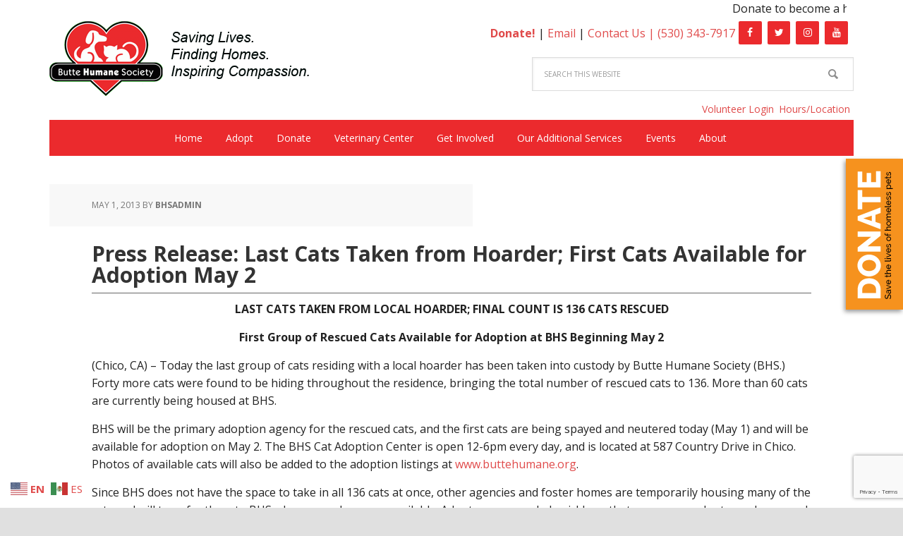

--- FILE ---
content_type: text/html; charset=UTF-8
request_url: https://buttehumane.org/press-release-last-cats-taken-from-hoarder-first-cats-available-for-adoption-may-2/
body_size: 13017
content:
<!DOCTYPE html>
<html lang="en-US">
<head >
<meta charset="UTF-8" />
<meta name="viewport" content="width=device-width, initial-scale=1" />
<title>Press Release: Last Cats Taken from Hoarder; First Cats Available for Adoption May 2</title>
<meta name='robots' content='max-image-preview:large' />

			<style type="text/css">
				.slide-excerpt { width: 30%; }
				.slide-excerpt { top: 0; }
				.slide-excerpt { left: 0; }
				.flexslider { max-width: 1140px; max-height: 445px; }
				.slide-image { max-height: 445px; }
			</style>
			<style type="text/css">
				@media only screen
				and (min-device-width : 320px)
				and (max-device-width : 480px) {
					.slide-excerpt { display: none !important; }
				}
			</style> <link rel='dns-prefetch' href='//maps.googleapis.com' />
<link rel='dns-prefetch' href='//meet.jit.si' />
<link rel='dns-prefetch' href='//fonts.googleapis.com' />
<link rel='dns-prefetch' href='//www.googletagmanager.com' />
<link rel="alternate" type="application/rss+xml" title="Butte Humane Society &raquo; Feed" href="https://buttehumane.org/feed/" />
<link rel="alternate" type="application/rss+xml" title="Butte Humane Society &raquo; Comments Feed" href="https://buttehumane.org/comments/feed/" />
<link rel="alternate" title="oEmbed (JSON)" type="application/json+oembed" href="https://buttehumane.org/wp-json/oembed/1.0/embed?url=https%3A%2F%2Fbuttehumane.org%2Fpress-release-last-cats-taken-from-hoarder-first-cats-available-for-adoption-may-2%2F" />
<link rel="alternate" title="oEmbed (XML)" type="text/xml+oembed" href="https://buttehumane.org/wp-json/oembed/1.0/embed?url=https%3A%2F%2Fbuttehumane.org%2Fpress-release-last-cats-taken-from-hoarder-first-cats-available-for-adoption-may-2%2F&#038;format=xml" />
<link rel="canonical" href="https://buttehumane.org/press-release-last-cats-taken-from-hoarder-first-cats-available-for-adoption-may-2/" />
<style id='wp-img-auto-sizes-contain-inline-css' type='text/css'>
img:is([sizes=auto i],[sizes^="auto," i]){contain-intrinsic-size:3000px 1500px}
/*# sourceURL=wp-img-auto-sizes-contain-inline-css */
</style>
<link rel='stylesheet' id='executive-pro-theme-css' href='https://buttehumane.org/wp-content/themes/executive-pro/style.css?ver=3.1.1' type='text/css' media='all' />
<style id='wp-emoji-styles-inline-css' type='text/css'>

	img.wp-smiley, img.emoji {
		display: inline !important;
		border: none !important;
		box-shadow: none !important;
		height: 1em !important;
		width: 1em !important;
		margin: 0 0.07em !important;
		vertical-align: -0.1em !important;
		background: none !important;
		padding: 0 !important;
	}
/*# sourceURL=wp-emoji-styles-inline-css */
</style>
<link rel='stylesheet' id='ditty-news-ticker-font-css' href='https://buttehumane.org/wp-content/plugins/ditty-news-ticker/legacy/inc/static/libs/fontastic/styles.css?ver=3.1.60' type='text/css' media='all' />
<link rel='stylesheet' id='ditty-news-ticker-css' href='https://buttehumane.org/wp-content/plugins/ditty-news-ticker/legacy/inc/static/css/style.css?ver=3.1.60' type='text/css' media='all' />
<link rel='stylesheet' id='ditty-displays-css' href='https://buttehumane.org/wp-content/plugins/ditty-news-ticker/assets/build/dittyDisplays.css?ver=3.1.60' type='text/css' media='all' />
<link rel='stylesheet' id='ditty-fontawesome-css' href='https://buttehumane.org/wp-content/plugins/ditty-news-ticker/includes/libs/fontawesome-6.4.0/css/all.css?ver=6.4.0' type='text/css' media='' />
<link rel='stylesheet' id='logooos-style-css' href='https://buttehumane.org/wp-content/plugins/wp_logooos_plugin/css/logos.css?ver=6.9' type='text/css' media='all' />
<link rel='stylesheet' id='dashicons-css' href='https://buttehumane.org/wp-includes/css/dashicons.min.css?ver=6.9' type='text/css' media='all' />
<link rel='stylesheet' id='google-font-css' href='//fonts.googleapis.com/css?family=Open+Sans%3A400italic%2C700italic%2C400%2C700&#038;ver=3.1.1' type='text/css' media='all' />
<link rel='stylesheet' id='evcal_google_fonts-css' href='https://fonts.googleapis.com/css?family=Noto+Sans%3A400%2C400italic%2C700%7CPoppins%3A700%2C800%2C900&#038;subset=latin%2Clatin-ext&#038;ver=4.9' type='text/css' media='all' />
<link rel='stylesheet' id='evcal_cal_default-css' href='//buttehumane.org/wp-content/plugins/eventON/assets/css/eventon_styles.css?ver=4.9' type='text/css' media='all' />
<link rel='stylesheet' id='evo_font_icons-css' href='//buttehumane.org/wp-content/plugins/eventON/assets/fonts/all.css?ver=4.9' type='text/css' media='all' />
<link rel='stylesheet' id='eventon_dynamic_styles-css' href='//buttehumane.org/wp-content/uploads/sites/1/eventon_dynamic_styles.css?ver=4.9' type='text/css' media='all' />
<link rel='stylesheet' id='slider_styles-css' href='https://buttehumane.org/wp-content/plugins/genesis-responsive-slider/assets/style.css?ver=1.0.1' type='text/css' media='all' />
<script type="text/javascript" src="https://buttehumane.org/wp-includes/js/jquery/jquery.min.js?ver=3.7.1" id="jquery-core-js"></script>
<script type="text/javascript" src="https://buttehumane.org/wp-includes/js/jquery/jquery-migrate.min.js?ver=3.4.1" id="jquery-migrate-js"></script>
<script type="text/javascript" src="https://buttehumane.org/wp-content/themes/executive-pro/js/responsive-menu.js?ver=1.0.0" id="executive-responsive-menu-js"></script>
<script type="text/javascript" id="evo-inlinescripts-header-js-after">
/* <![CDATA[ */
jQuery(document).ready(function($){});
//# sourceURL=evo-inlinescripts-header-js-after
/* ]]> */
</script>
<link rel="https://api.w.org/" href="https://buttehumane.org/wp-json/" /><link rel="alternate" title="JSON" type="application/json" href="https://buttehumane.org/wp-json/wp/v2/posts/472" /><link rel="EditURI" type="application/rsd+xml" title="RSD" href="https://buttehumane.org/xmlrpc.php?rsd" />
<style></style><meta name="generator" content="Site Kit by Google 1.168.0" /><!-- Google Tag Manager -->
<script>(function(w,d,s,l,i){w[l]=w[l]||[];w[l].push({'gtm.start':
new Date().getTime(),event:'gtm.js'});var f=d.getElementsByTagName(s)[0],
j=d.createElement(s),dl=l!='dataLayer'?'&l='+l:'';j.async=true;j.src=
'https://www.googletagmanager.com/gtm.js?id='+i+dl;f.parentNode.insertBefore(j,f);
})(window,document,'script','dataLayer','GTM-M72Q2GD');</script>
<!-- End Google Tag Manager --><style type="text/css">.site-title a { background: url(https://buttehumane.org/wp-content/uploads/sites/1/2016/01/bhs-logo-tag.png) no-repeat !important; }</style>
<style type="text/css" id="custom-background-css">
body.custom-background { background-color: #e0e0e0; background-image: url("https://buttehumane.org/wp-content/uploads/sites/1/2016/03/white-bkgd.jpg"); background-position: left top; background-size: auto; background-repeat: repeat; background-attachment: scroll; }
</style>
	<!-- Google Tag Manager -->
<script>(function(w,d,s,l,i){w[l]=w[l]||[];w[l].push({'gtm.start':
new Date().getTime(),event:'gtm.js'});var f=d.getElementsByTagName(s)[0],
j=d.createElement(s),dl=l!='dataLayer'?'&l='+l:'';j.async=true;j.src=
'https://www.googletagmanager.com/gtm.js?id='+i+dl;f.parentNode.insertBefore(j,f);
})(window,document,'script','dataLayer','GTM-NPT4P3H');</script>
<!-- End Google Tag Manager -->
<script>
  !function(f,e,a,t,h,r){if(!f[h]){r=f[h]=function(){r.invoke?
  r.invoke.apply(r,arguments):r.queue.push(arguments)},
  r.queue=[],r.loaded=1*new Date,r.version="1.0.0",
  f.FeathrBoomerang=r;var g=e.createElement(a),
  h=e.getElementsByTagName("head")[0]||e.getElementsByTagName("script")[0].parentNode;
  g.async=!0,g.src=t,h.appendChild(g)}
  }(window,document,"script","https://cdn.feathr.co/js/boomerang.min.js","feathr");

  feathr("fly", "6436d122336c6e5dce19c12b");
  feathr("sprinkle", "page_view");
 
  // Additional configuration
  gtag('config', 'AW-11413579274');
</script><link rel="icon" href="https://buttehumane.org/wp-content/uploads/sites/1/2016/03/cropped-BHS-Heart-32x32.png" sizes="32x32" />
<link rel="icon" href="https://buttehumane.org/wp-content/uploads/sites/1/2016/03/cropped-BHS-Heart-192x192.png" sizes="192x192" />
<link rel="apple-touch-icon" href="https://buttehumane.org/wp-content/uploads/sites/1/2016/03/cropped-BHS-Heart-180x180.png" />
<meta name="msapplication-TileImage" content="https://buttehumane.org/wp-content/uploads/sites/1/2016/03/cropped-BHS-Heart-270x270.png" />
<style id="sccss">/* Enter Your Custom CSS Here */

.entry-content p {
	margin-bottom: 15px;
}

h1, h2, h3, h4, h5, h6 {
	margin-bottom: 5px;
}

h1.entry-title {
	font-size: 30px;
  	margin-bottom: 10px;
    border-bottom: 1px solid #666;
    padding-bottom: 10px;
}

.genesis-nav-menu > .menu-item {
	margin-left: -3px;
}

.site-header .genesis-nav-menu {
	float: none;
  	background-color: #EB2A2D;
}

.site-header .genesis-nav-menu a {
	padding: 15px 18px 15px;
}

a#donate-link {
   content: " ";
   display: block;
   position: fixed;
   z-index: 100;
   right: 0;
   top: 225px;
   width: 81px;
   height: 214px;
   background: url(/wp-content/themes/executive-pro/images/donate-orange.png) no-repeat;
   cursor: pointer;
   text-indent: -9999px;
   outline: none;
   box-shadow: -2px 3px 6px #999;
}

.executive-pro-red .genesis-nav-menu > li > a {
	color: white;
}

.executive-pro-red .genesis-nav-menu > li > a:hover {
	color: white;
}

.executive-pro-red .genesis-nav-menu .current-menu-item > a {
	background: black;
}

.genesis-nav-menu a:hover {
	background: black;
}

.genesis-nav-menu >li:hover > a {
	background: black;
}

.genesis-nav-menu .sub-menu {
	box-shadow: 1px 1px 4px black;
}

.genesis-nav-menu .sub-menu a {
	background-color: #FFF5D8;
}

.header-image .title-area, .header-image .site-title, .header-image .site-title a {
	min-height: 113px;
    display: block;
    position: relative;
}

#menu-top-menu {
	float: right;
}

#menu-top-menu.genesis-nav-menu {
	background: none;
}

#menu-top-menu.genesis-nav-menu li > a {
	background: none;
    color: #e04b4b;
   	padding: 5px;
}

#menu-top-menu.genesis-nav-menu li.current-menu-item > a {
	text-decoration: underline;
}

.site-header {
	margin-top: 0;
}

.site-header .widget-area {
    margin-top: -113px;
  	float: left;
    width: 100%;
}

.site-header .widget-area #text-6 {
	padding: 5px 5px 0 0;
  	text-align: right;
  	float: right;
}

.site-header .widget-area #lsi_widget-2 {
	float: right;
    padding: 0;
}

.site-header .widget-area #search-5 {
	padding-top: 0;
    width: 456px;
   	float: right;
  	clear: right;
}

.site-header .widget-area #search-5 .widget-wrap form {
	width: 100%;
}

.site-header .search-form {
	margin-top: 10px;
}

.responsive-menu-icon {
  background-color: #EB2A2D;
}

@media only screen and (max-width: 800px) {
  	#nav_menu-4 {
  		display: none;
  	}
  
  	.site-header .genesis-nav-menu {
  		background-color: black;
  	} 
  
  	.genesis-nav-menu.responsive-menu .menu-item {
    	border-bottom: 1px solid #222;
  	}
}

@media only screen and (max-width: 1023px) {
  	.site-header .widget-area {
		margin-top: 0;
    	float: none;
    	clear: both;
  	}
  
  	.site-header .widget-area #text-6 {
    	float: none; 
    	text-align: center;
  	}
  
  	.site-header .widget-area #search-5 {
    	float: none;
    	clear: none;
    	margin: auto;
  	}
  
  	.site-header .widget-area #lsi_widget-2 {
      	clear: both;
      	float: none;
      	margin: auto;
      	width: auto;
      	display: table;
	}
}

@media only screen and (max-width: 970px) {
  a#donate-link { display: none; }
}

@media only screen and (max-width: 450px) {
  
  	.header-image .title-area, .header-image .site-title, .header-image .site-title a {
  		max-width: 325px;
        min-height: 95px;
  	}
  
	.title-area .site-title a {
    	background-size: 100% auto !important;
    	background-position: 11px center !important;
  	}
  
  	.site-header .widget-area #search-5 {
  		width: 90%;
  	} 
  
  	.site-header .widget-area #text-6 {
    	font-size: 13px;
    	font-weight: bold;
  	}
  
  	.mtphr-dnt-tick-contents {
  		border-bottom: 1px solid gray;
    	margin-bottom: 5px;
    	background-color: blanchedalmond;
    	height: 25px !important;
  	}
  
  	.site-header .search-form {
  		margin-bottom: 0;
  	}
}

.iframe {
  position: relative;
  padding-bottom: 2.94%;
  height: 0;
  overflow: hidden;
}  

.petpoint-iframe {
  position: absolute;
  top: 0;
  left: 0;
  width: 100%;
  height: 100%;
}</style><link rel='stylesheet' id='lsi-style-css' href='https://buttehumane.org/wp-content/plugins/lightweight-social-icons/css/style-min.css?ver=1.1' type='text/css' media='all' />
<style id='lsi-style-inline-css' type='text/css'>
.icon-set-lsi_widget-2 a,
			.icon-set-lsi_widget-2 a:visited,
			.icon-set-lsi_widget-2 a:focus {
				border-radius: 2px;
				background: #eb2a2d !important;
				color: #FFFFFF !important;
				font-size: 14px !important;
			}

			.icon-set-lsi_widget-2 a:hover {
				background: #000000 !important;
				color: #FFFFFF !important;
			}
/*# sourceURL=lsi-style-inline-css */
</style>
</head>
<body data-rsssl=1 class="wp-singular post-template-default single single-post postid-472 single-format-standard custom-background wp-theme-genesis wp-child-theme-executive-pro custom-header header-image full-width-content genesis-breadcrumbs-hidden genesis-footer-widgets-visible executive-pro-red" itemscope itemtype="https://schema.org/WebPage">
<!-- Google Tag Manager (noscript) -->
<noscript><iframe src="https://www.googletagmanager.com/ns.html?id=GTM-NPT4P3H"
height="0" width="0" style="display:none;visibility:hidden"></iframe></noscript>
<!-- End Google Tag Manager (noscript) --><div class="site-container"><div style="width:1130px" id="mtphr-dnt-479" class="mtphr-dnt mtphr-dnt-479 mtphr-dnt-default mtphr-dnt-scroll mtphr-dnt-scroll-left"><div class="mtphr-dnt-wrapper mtphr-dnt-clearfix"><div class="mtphr-dnt-tick-container"><div class="mtphr-dnt-tick-contents"><div style="height:30px;" class="mtphr-dnt-tick mtphr-dnt-default-tick mtphr-dnt-clearfix ">Donate to become a hero to a shelter animal in need!</div></div></div></div></div><header class="site-header" itemscope itemtype="https://schema.org/WPHeader"><div class="wrap"><div class="title-area"><p class="site-title" itemprop="headline"><a href="https://buttehumane.org/">Butte Humane Society</a></p></div><div class="widget-area header-widget-area"><section id="lsi_widget-2" class="widget widget_lsi_widget"><div class="widget-wrap"><ul class="lsi-social-icons icon-set-lsi_widget-2" style="text-align: left"><li class="lsi-social-facebook"><a class="" rel="nofollow" title="Facebook" aria-label="Facebook" href="http://www.facebook.com/buttehumanesociety" ><i class="lsicon lsicon-facebook"></i></a></li><li class="lsi-social-twitter"><a class="" rel="nofollow" title="Twitter" aria-label="Twitter" href="http://twitter.com/buttehumane" ><i class="lsicon lsicon-twitter"></i></a></li><li class="lsi-social-instagram"><a class="" rel="nofollow" title="Instagram" aria-label="Instagram" href="http://www.instagram.com/buttehumane/" ><i class="lsicon lsicon-instagram"></i></a></li><li class="lsi-social-youtube"><a class="" rel="nofollow" title="YouTube" aria-label="YouTube" href="https://www.youtube.com/channel/UCEa8PyWOYLpsyMqAjVItW6w" ><i class="lsicon lsicon-youtube"></i></a></li></ul></div></section>
<section id="text-6" class="widget widget_text"><div class="widget-wrap">			<div class="textwidget"><p><a href="https://buttehumane.org/donate/" id="header-widget-donate"><strong>Donate!</strong></a> | <a href="mailto:info@buttehumane.org">Email</a> | <a href="contact-us/">Contact Us | </a><a href="tel:5303437917">(530) 343-7917</a></p>
</div>
		</div></section>
<section id="search-5" class="widget widget_search"><div class="widget-wrap"><form class="search-form" method="get" action="https://buttehumane.org/" role="search" itemprop="potentialAction" itemscope itemtype="https://schema.org/SearchAction"><input class="search-form-input" type="search" name="s" id="searchform-1" placeholder="Search this website" itemprop="query-input"><input class="search-form-submit" type="submit" value="Search"><meta content="https://buttehumane.org/?s={s}" itemprop="target"></form></div></section>
<section id="nav_menu-4" class="widget widget_nav_menu"><div class="widget-wrap"><nav class="nav-header" itemscope itemtype="https://schema.org/SiteNavigationElement"><ul id="menu-top-menu" class="menu genesis-nav-menu"><li id="menu-item-809" class="menu-item menu-item-type-custom menu-item-object-custom menu-item-809"><a target="_blank" href="https://buttehumanesociety.volunteerlocal.com" itemprop="url"><span itemprop="name">Volunteer Login</span></a></li>
<li id="menu-item-812" class="menu-item menu-item-type-custom menu-item-object-custom menu-item-812"><a href="https://buttehumane.org/contact-us/" itemprop="url"><span itemprop="name">Hours/Location</span></a></li>
</ul></nav></div></section>
<section id="nav_menu-2" class="widget widget_nav_menu"><div class="widget-wrap"><nav class="nav-header" itemscope itemtype="https://schema.org/SiteNavigationElement"><ul id="menu-primary-navigation" class="menu genesis-nav-menu"><li id="menu-item-818" class="menu-item menu-item-type-custom menu-item-object-custom menu-item-home menu-item-818"><a href="https://buttehumane.org/" itemprop="url"><span itemprop="name">Home</span></a></li>
<li id="menu-item-826" class="menu-item menu-item-type-custom menu-item-object-custom menu-item-has-children menu-item-826"><a itemprop="url"><span itemprop="name">Adopt</span></a>
<ul class="sub-menu">
	<li id="menu-item-578" class="menu-item menu-item-type-post_type menu-item-object-page menu-item-578"><a href="https://buttehumane.org/adopt-today/" itemprop="url"><span itemprop="name">Adopt Today!</span></a></li>
	<li id="menu-item-576" class="menu-item menu-item-type-post_type menu-item-object-page menu-item-576"><a href="https://buttehumane.org/adopt-a-dog/" itemprop="url"><span itemprop="name">Adopt a Dog</span></a></li>
	<li id="menu-item-577" class="menu-item menu-item-type-post_type menu-item-object-page menu-item-577"><a href="https://buttehumane.org/adopt-a-cat/" itemprop="url"><span itemprop="name">Adopt a Cat</span></a></li>
	<li id="menu-item-3620" class="menu-item menu-item-type-post_type menu-item-object-page menu-item-3620"><a href="https://buttehumane.org/petofthemonth/" itemprop="url"><span itemprop="name">Pet of the month</span></a></li>
</ul>
</li>
<li id="menu-item-3195" class="menu-item menu-item-type-custom menu-item-object-custom menu-item-has-children menu-item-3195"><a itemprop="url"><span itemprop="name">Donate</span></a>
<ul class="sub-menu">
	<li id="menu-item-6778" class="menu-item menu-item-type-post_type menu-item-object-page menu-item-6778"><a href="https://buttehumane.org/ways-to-donate/" itemprop="url"><span itemprop="name">See ALL the Ways you can Donate</span></a></li>
	<li id="menu-item-825" class="menu-item menu-item-type-custom menu-item-object-custom menu-item-825"><a href="https://buttehumanesociety-bloom.kindful.com/?campaign=1288657" itemprop="url"><span itemprop="name">Donate Now</span></a></li>
	<li id="menu-item-10820" class="menu-item menu-item-type-custom menu-item-object-custom menu-item-10820"><a href="https://buttehumanesociety-bloom.kindful.com/?campaign=1287290" itemprop="url"><span itemprop="name">Recurring Donations</span></a></li>
	<li id="menu-item-12281" class="menu-item menu-item-type-post_type menu-item-object-page menu-item-12281"><a href="https://buttehumane.org/plannedgiving/" itemprop="url"><span itemprop="name">Planned Giving</span></a></li>
	<li id="menu-item-3194" class="menu-item menu-item-type-post_type menu-item-object-page menu-item-3194"><a href="https://buttehumane.org/wishlist/" itemprop="url"><span itemprop="name">Wish List &#8211; Items needed now</span></a></li>
</ul>
</li>
<li id="menu-item-943" class="menu-item menu-item-type-custom menu-item-object-custom menu-item-has-children menu-item-943"><a href="https://buttehumane.org/welcome-to-clinic/" itemprop="url"><span itemprop="name">Veterinary Center</span></a>
<ul class="sub-menu">
	<li id="menu-item-11599" class="menu-item menu-item-type-post_type menu-item-object-page menu-item-11599"><a href="https://buttehumane.org/meet-our-veterinary-staff/" itemprop="url"><span itemprop="name">Meet the Team</span></a></li>
	<li id="menu-item-9511" class="menu-item menu-item-type-post_type menu-item-object-page menu-item-9511"><a href="https://buttehumane.org/pharmacy/" itemprop="url"><span itemprop="name">Online Pharmacy &amp; Store</span></a></li>
	<li id="menu-item-9271" class="menu-item menu-item-type-post_type menu-item-object-page menu-item-9271"><a href="https://buttehumane.org/surgery/" itemprop="url"><span itemprop="name">Surgery</span></a></li>
	<li id="menu-item-9270" class="menu-item menu-item-type-post_type menu-item-object-page menu-item-9270"><a href="https://buttehumane.org/exams-and-services/" itemprop="url"><span itemprop="name">Exams and Services</span></a></li>
	<li id="menu-item-9269" class="menu-item menu-item-type-post_type menu-item-object-page menu-item-9269"><a href="https://buttehumane.org/vaccines/" itemprop="url"><span itemprop="name">Vaccines</span></a></li>
	<li id="menu-item-7045" class="menu-item menu-item-type-post_type menu-item-object-page menu-item-7045"><a href="https://buttehumane.org/pricing/" itemprop="url"><span itemprop="name">Center Pricing</span></a></li>
	<li id="menu-item-9267" class="menu-item menu-item-type-post_type menu-item-object-page menu-item-9267"><a href="https://buttehumane.org/clinic-learning-center/" itemprop="url"><span itemprop="name">Learning Center</span></a></li>
</ul>
</li>
<li id="menu-item-944" class="menu-item menu-item-type-custom menu-item-object-custom menu-item-has-children menu-item-944"><a itemprop="url"><span itemprop="name">Get Involved</span></a>
<ul class="sub-menu">
	<li id="menu-item-644" class="menu-item menu-item-type-post_type menu-item-object-page menu-item-644"><a href="https://buttehumane.org/volunteer-2/" itemprop="url"><span itemprop="name">Become a Volunteer</span></a></li>
	<li id="menu-item-643" class="menu-item menu-item-type-post_type menu-item-object-page menu-item-643"><a href="https://buttehumane.org/foster/" itemprop="url"><span itemprop="name">Become a Foster</span></a></li>
	<li id="menu-item-7794" class="menu-item menu-item-type-post_type menu-item-object-page menu-item-7794"><a href="https://buttehumane.org/become-a-sponsor/" itemprop="url"><span itemprop="name">Sponsorship Opportunities</span></a></li>
	<li id="menu-item-2108" class="menu-item menu-item-type-post_type menu-item-object-page menu-item-2108"><a href="https://buttehumane.org/community-fundraising/" itemprop="url"><span itemprop="name">Community Fundraising</span></a></li>
	<li id="menu-item-3096" class="menu-item menu-item-type-post_type menu-item-object-page menu-item-3096"><a href="https://buttehumane.org/internships/" itemprop="url"><span itemprop="name">Internship Opportunities</span></a></li>
	<li id="menu-item-9782" class="menu-item menu-item-type-post_type menu-item-object-page menu-item-9782"><a href="https://buttehumane.org/large-volunteer-group-opportunities/" itemprop="url"><span itemprop="name">Large Volunteer Group Opportunities</span></a></li>
</ul>
</li>
<li id="menu-item-946" class="menu-item menu-item-type-custom menu-item-object-custom menu-item-has-children menu-item-946"><a itemprop="url"><span itemprop="name">Our Additional Services</span></a>
<ul class="sub-menu">
	<li id="menu-item-1182" class="menu-item menu-item-type-post_type menu-item-object-page menu-item-1182"><a href="https://buttehumane.org/rehoming/" itemprop="url"><span itemprop="name">Rehoming Your Pet</span></a></li>
	<li id="menu-item-6151" class="menu-item menu-item-type-post_type menu-item-object-page menu-item-6151"><a href="https://buttehumane.org/pet-pantry/" itemprop="url"><span itemprop="name">Pet Food and Supply Pantry</span></a></li>
	<li id="menu-item-10103" class="menu-item menu-item-type-post_type menu-item-object-page menu-item-10103"><a href="https://buttehumane.org/fix-it-program/" itemprop="url"><span itemprop="name">Fix It Program</span></a></li>
	<li id="menu-item-948" class="menu-item menu-item-type-custom menu-item-object-custom menu-item-has-children menu-item-948"><a itemprop="url"><span itemprop="name">Resources &gt;&gt;</span></a>
	<ul class="sub-menu">
		<li id="menu-item-633" class="menu-item menu-item-type-post_type menu-item-object-page menu-item-633"><a href="https://buttehumane.org/lost-found/" itemprop="url"><span itemprop="name">Lost/Found an Animal</span></a></li>
		<li id="menu-item-2254" class="menu-item menu-item-type-post_type menu-item-object-page menu-item-2254"><a href="https://buttehumane.org/pet-friendly-housing-in-chico/" itemprop="url"><span itemprop="name">Pet Friendly Housing in Chico</span></a></li>
		<li id="menu-item-631" class="menu-item menu-item-type-post_type menu-item-object-page menu-item-631"><a href="https://buttehumane.org/spay-neuter-assistance/" itemprop="url"><span itemprop="name">Spay &amp; Neuter Assistance</span></a></li>
		<li id="menu-item-629" class="menu-item menu-item-type-post_type menu-item-object-page menu-item-629"><a href="https://buttehumane.org/disaster-preparedness/" itemprop="url"><span itemprop="name">Disaster Preparedness</span></a></li>
		<li id="menu-item-630" class="menu-item menu-item-type-post_type menu-item-object-page menu-item-630"><a href="https://buttehumane.org/feralcats/" itemprop="url"><span itemprop="name">Feral/Community Cats</span></a></li>
		<li id="menu-item-632" class="menu-item menu-item-type-post_type menu-item-object-page menu-item-632"><a href="https://buttehumane.org/report-animal-cruelty/" itemprop="url"><span itemprop="name">Report Animal Cruelty</span></a></li>
		<li id="menu-item-7324" class="menu-item menu-item-type-post_type menu-item-object-page menu-item-7324"><a href="https://buttehumane.org/behavior-training-resources/" itemprop="url"><span itemprop="name">Behavior and Training Resources</span></a></li>
	</ul>
</li>
</ul>
</li>
<li id="menu-item-947" class="menu-item menu-item-type-custom menu-item-object-custom menu-item-has-children menu-item-947"><a itemprop="url"><span itemprop="name">Events</span></a>
<ul class="sub-menu">
	<li id="menu-item-2023" class="menu-item menu-item-type-custom menu-item-object-custom menu-item-2023"><a href="https://buttehumane.org/events/" itemprop="url"><span itemprop="name">Calendar of Events</span></a></li>
	<li id="menu-item-9775" class="menu-item menu-item-type-post_type menu-item-object-page menu-item-9775"><a href="https://buttehumane.org/birthday-parties/" itemprop="url"><span itemprop="name">Birthday Parties!</span></a></li>
</ul>
</li>
<li id="menu-item-782" class="menu-item menu-item-type-custom menu-item-object-custom menu-item-has-children menu-item-782"><a itemprop="url"><span itemprop="name">About</span></a>
<ul class="sub-menu">
	<li id="menu-item-823" class="menu-item menu-item-type-post_type menu-item-object-page menu-item-823"><a href="https://buttehumane.org/contact-us/" itemprop="url"><span itemprop="name">Contact Us</span></a></li>
	<li id="menu-item-540" class="menu-item menu-item-type-post_type menu-item-object-page menu-item-540"><a href="https://buttehumane.org/about-butte-humane-society/" itemprop="url"><span itemprop="name">About Butte Humane Society</span></a></li>
	<li id="menu-item-559" class="menu-item menu-item-type-post_type menu-item-object-page menu-item-559"><a href="https://buttehumane.org/board-of-directors/" itemprop="url"><span itemprop="name">Board of Directors</span></a></li>
	<li id="menu-item-560" class="menu-item menu-item-type-post_type menu-item-object-page menu-item-560"><a href="https://buttehumane.org/staff/" itemprop="url"><span itemprop="name">Staff</span></a></li>
	<li id="menu-item-5755" class="menu-item menu-item-type-post_type menu-item-object-page menu-item-5755"><a href="https://buttehumane.org/corporate-sponsors/" itemprop="url"><span itemprop="name">Community Partners</span></a></li>
	<li id="menu-item-2177" class="menu-item menu-item-type-post_type menu-item-object-page menu-item-2177"><a href="https://buttehumane.org/blog/" itemprop="url"><span itemprop="name">Blog</span></a></li>
	<li id="menu-item-6408" class="menu-item menu-item-type-post_type menu-item-object-page menu-item-6408"><a href="https://buttehumane.org/pawpost/" itemprop="url"><span itemprop="name">Monthly PawPost</span></a></li>
	<li id="menu-item-9334" class="menu-item menu-item-type-post_type menu-item-object-page menu-item-9334"><a href="https://buttehumane.org/newsroom/" itemprop="url"><span itemprop="name">Butte Humane Society Newsroom</span></a></li>
	<li id="menu-item-6470" class="menu-item menu-item-type-post_type menu-item-object-page menu-item-6470"><a href="https://buttehumane.org/privacy-policy/" itemprop="url"><span itemprop="name">Privacy Policy</span></a></li>
</ul>
</li>
</ul></nav></div></section>
</div></div></header><div class="site-inner"><div class="content-sidebar-wrap"><main class="content"><article class="post-472 post type-post status-publish format-standard category-opt-to-adopt category-press-releases tag-adoption tag-cats tag-feline tag-hoarder tag-hoarding tag-rescue entry" aria-label="Press Release: Last Cats Taken from Hoarder; First Cats Available for Adoption May 2" itemscope itemtype="https://schema.org/CreativeWork"><header class="entry-header"><p class="entry-meta"><time class="entry-time" itemprop="datePublished" datetime="2013-05-01T16:36:20-07:00">May 1, 2013</time> By <span class="entry-author" itemprop="author" itemscope itemtype="https://schema.org/Person"><a href="https://buttehumane.org/author/bhsadmin/" class="entry-author-link" rel="author" itemprop="url"><span class="entry-author-name" itemprop="name">bhsadmin</span></a></span>  </p><h1 class="entry-title" itemprop="headline">Press Release: Last Cats Taken from Hoarder; First Cats Available for Adoption May 2</h1>
</header><div class="entry-content" itemprop="text"><p style="text-align: center" align="right"><strong>LAST CATS TAKEN FROM LOCAL HOARDER; FINAL COUNT IS 136 CATS RESCUED</strong></p>
<p align="center"><strong>First Group of Rescued Cats Available for Adoption at BHS Beginning May 2</strong></p>
<p>(Chico, CA) – Today the last group of cats residing with a local hoarder has been taken into custody by Butte Humane Society (BHS.)  Forty more cats were found to be hiding throughout the residence, bringing the total number of rescued cats to 136. More than 60 cats are currently being housed at BHS.</p>
<p>BHS will be the primary adoption agency for the rescued cats, and the first cats are being spayed and neutered today (May 1) and will be available for adoption on May 2. The BHS Cat Adoption Center is open 12-6pm every day, and is located at 587 Country Drive in Chico. Photos of available cats will also be added to the adoption listings at <a href="https://www.buttehumane.org/">www.buttehumane.org</a>.</p>
<p>Since BHS does not have the space to take in all 136 cats at once, other agencies and foster homes are temporarily housing many of the cats and will transfer them to BHS when space becomes available. Adopters are needed quickly so that more rescued cats can be spayed or neutered and become available for adoption. If you are not able or interested in adopting a cat yourself, you can still assist BHS by encouraging adoption to your friends, family, coworkers, etc.</p>
<p>Despite the crowded conditions in their previous home, the cats show no visible signs of neglect and are healthy and friendly. The ages range from young kittens to young adults, and many are “polydactyl” having extra toes on each paw. A few cats are less socialized and would be happiest as “barn cats” to keep down rodent populations on the adopter’s property.</p>
<p>Because of the limited space at BHS and the other agencies involved, foster homes for the rescued cats are also greatly needed. Foster volunteers will care for one or more cats in their own home until space becomes available at the BHS Cat Adoption Center or are matched with an adopter. To find out more about becoming a foster volunteer, email <a href="mailto:foster@buttehumane.org">foster@buttehumane.org</a>.</p>
<p>Butte Humane Society is an independent nonprofit organization located in Chico, CA and is completely funded by community donations. Since BHS is absorbing most of the costs of preparing these cats for adoption, including evaluation, medical care, vaccinations and spay &amp; neuter, donations are greatly needed. You may donate online securely at <span style="text-decoration: underline">buttehumane.org/donate</span>, or via phone at (530) 343-7917 x135, or via cash or check at the BHS Administrative Office at 2580 Fair St., Chico, CA 95928.</p>
<p align="center">###</p>
<p align="center">
<p align="right">FOR IMMEDIATE RELEASE<br />
(1 page)</p>
<p align="right">Contact: Dustin Alexander<br />
Telephone: 530.343.7917 x135<br />
Email: dustinalexander@buttehumane.org<br />
Address: 2580 Fair St, Chico, CA 95928</p>
</div><footer class="entry-footer"><p class="entry-meta"><span class="entry-categories">Filed Under: <a href="https://buttehumane.org/category/opt-to-adopt/" rel="category tag">Opt to Adopt</a>, <a href="https://buttehumane.org/category/press-releases/" rel="category tag">Press Releases</a></span> <span class="entry-tags">Tagged With: <a href="https://buttehumane.org/tag/adoption/" rel="tag">adoption</a>, <a href="https://buttehumane.org/tag/cats/" rel="tag">Cats</a>, <a href="https://buttehumane.org/tag/feline/" rel="tag">feline</a>, <a href="https://buttehumane.org/tag/hoarder/" rel="tag">hoarder</a>, <a href="https://buttehumane.org/tag/hoarding/" rel="tag">hoarding</a>, <a href="https://buttehumane.org/tag/rescue/" rel="tag">rescue</a></span></p></footer></article></main> </div></div><div class="footer-widgets"><div class="wrap"><div class="widget-area footer-widgets-1 footer-widget-area"><section id="text-3" class="widget widget_text"><div class="widget-wrap"><h4 class="widget-title widgettitle">About Butte Humane Society</h4>
			<div class="textwidget"><p>Welcome to Butte Humane Society (BHS).  We are one of the oldest non-profit agencies in Butte County, California, working since 1911 to bring humanitarian care to dogs, cats and other animals. </p>
<p>We are a Limited Admission shelter that strives to make our animals as comfortable as possible during their stay with us.</p>
</div>
		</div></section>
<section id="text-4" class="widget widget_text"><div class="widget-wrap"><h4 class="widget-title widgettitle">Emergency?</h4>
			<div class="textwidget">If you have an animal emergency, please call Chico Animal Control  (530) 897-4960</div>
		</div></section>
</div><div class="widget-area footer-widgets-2 footer-widget-area"><section id="nav_menu-3" class="widget widget_nav_menu"><div class="widget-wrap"><h4 class="widget-title widgettitle">Important Links</h4>
<div class="menu-footer-menu-container"><ul id="menu-footer-menu" class="menu"><li id="menu-item-700" class="menu-item menu-item-type-post_type menu-item-object-page menu-item-700"><a href="https://buttehumane.org/about-butte-humane-society/" itemprop="url">About Butte Humane Society</a></li>
<li id="menu-item-703" class="menu-item menu-item-type-post_type menu-item-object-page menu-item-703"><a href="https://buttehumane.org/lost-found/" itemprop="url">Lost/Found an Animal</a></li>
<li id="menu-item-2121" class="menu-item menu-item-type-custom menu-item-object-custom menu-item-2121"><a href="https://buttehumane.org/events/" itemprop="url">Events</a></li>
<li id="menu-item-698" class="menu-item menu-item-type-post_type menu-item-object-page menu-item-698"><a href="https://buttehumane.org/petofthemonth/" itemprop="url">Pet of the month</a></li>
<li id="menu-item-697" class="menu-item menu-item-type-post_type menu-item-object-page menu-item-697"><a href="https://buttehumane.org/how-can-you-help/" itemprop="url">How You Can Help</a></li>
<li id="menu-item-702" class="menu-item menu-item-type-post_type menu-item-object-page menu-item-702"><a href="https://buttehumane.org/employment/" itemprop="url">Employment Opportunities</a></li>
<li id="menu-item-704" class="menu-item menu-item-type-post_type menu-item-object-page menu-item-704"><a href="https://buttehumane.org/clinic/" itemprop="url">Affordable &#8211; Spay &amp; Neuter</a></li>
</ul></div></div></section>
</div><div class="widget-area footer-widgets-3 footer-widget-area"><section id="text-13" class="widget widget_text"><div class="widget-wrap">			<div class="textwidget"><p><!-- Begin Constant Contact Inline Form Code --></p>
<div class="ctct-inline-form" data-form-id="25289316-1db0-444d-a1bb-bae85e0490f0"></div>
<p><!-- End Constant Contact Inline Form Code --></p>
</div>
		</div></section>
<section id="text-14" class="widget widget_text"><div class="widget-wrap">			<div class="textwidget"><p>By submitting this form, you are consenting to receive SMS text message and/or marketing emails from Butte Humane Society for appointment reminders, marketing messages, and general two way communication. Message&amp;data rates may apply. Messaging frequency varies. Reply STOP to opt out. For Help, reply HELP. For more information, please see our <a title="Privacy Policy" href="https://buttehumane.org/privacy-policy/" target="_blank" rel="noopener">Privacy Policy</a> and <a title="Terms and Conditions" href="https://buttehumane.org/wp-content/uploads/sites/1/2025/01/Clinic-SMS-TC.pdf" target="_blank" rel="noopener">Terms and Conditions</a>.</p>
</div>
		</div></section>
</div></div></div><footer class="site-footer" itemscope itemtype="https://schema.org/WPFooter"><div class="wrap">Copyright &#x000A9;&nbsp;2025 Butte Humane Society · <a href="https://buttehumane.org/privacy-policy/">Privacy Policy</a> · <a href="https://buttehumane.org/wp-content/uploads/sites/1/2025/01/Clinic-SMS-TC.pdf">Terms and Conditions</a>  · <a href="https://buttehumane.org/wp-login.php">Log in</a></div></footer></div><script type="speculationrules">
{"prefetch":[{"source":"document","where":{"and":[{"href_matches":"/*"},{"not":{"href_matches":["/wp-*.php","/wp-admin/*","/wp-content/uploads/sites/1/*","/wp-content/*","/wp-content/plugins/*","/wp-content/themes/executive-pro/*","/wp-content/themes/genesis/*","/*\\?(.+)"]}},{"not":{"selector_matches":"a[rel~=\"nofollow\"]"}},{"not":{"selector_matches":".no-prefetch, .no-prefetch a"}}]},"eagerness":"conservative"}]}
</script>
		<script type="text/javascript" alt='evo_map_styles'>
		/*<![CDATA[*/
		var gmapstyles = 'default';
		/* ]]> */
		</script>		
		<!-- <script>
    ;(function (win) {
      win.egProps = {
        campaigns: [
          {
            campaignId: `428887`,
            donation: {
              modal: {
                urlParams: { },
                elementSelector: '#menu-item-825 > a'
              },
              // Add ABANDON cart NUDGE Code Here to enable
            }
          }
        ]
      }
      win.document.body.appendChild(makeEGScript())
      /**
       * Create the embed script
       */
      function makeEGScript() {
        var egScript = win.document.createElement('script')
        egScript.setAttribute('type', 'text/javascript')
        egScript.setAttribute('async', 'true')
        egScript.setAttribute('src', 'https://sdk.classy.org/embedded-giving.js')
        return egScript
      }
  
      /**
       * Read URL Params from your website. This could potentially
       * be included in the embed snippet
       */
      function readURLParams() {
        const searchParams = new URLSearchParams(location.search)
  
        const validUrlParams = ['c_src', 'c_src2']
  
        return validUrlParams.reduce(function toURLParamsMap(urlParamsSoFar, validKey) {
          const value = searchParams.get(validKey)
          return value === null ? urlParamsSoFar : { ...urlParamsSoFar, [validKey]: value }
        }, {})
      }
    })(window)
    </script> --><div class="gtranslate_wrapper" id="gt-wrapper-62614930"></div><!-- Google Tag Manager (noscript) -->
<noscript><iframe src="https://www.googletagmanager.com/ns.html?id=GTM-M72Q2GD"
height="0" width="0" style="display:none;visibility:hidden"></iframe></noscript>
<!-- End Google Tag Manager (noscript) --><script type='text/javascript'>jQuery(document).ready(function($) {$(".flexslider").flexslider({controlsContainer: "#genesis-responsive-slider",animation: "slide",directionNav: 1,controlNav: 1,animationDuration: 1000,slideshowSpeed: 10000    });  });</script><div class='evo_elms'><em class='evo_tooltip_box'></em></div><div id='evo_global_data' data-d='{"calendars":[]}'></div><div id='evo_lightboxes' class='evo_lightboxes' style='display:none'>					<div class='evo_lightbox eventcard eventon_events_list' id='' >
						<div class="evo_content_in">													
							<div class="evo_content_inin">
								<div class="evo_lightbox_content">
									<div class='evo_lb_closer'>
										<span class='evolbclose '>X</span>
									</div>
									<div class='evo_lightbox_body eventon_list_event evo_pop_body evcal_eventcard'> </div>
								</div>
							</div>							
						</div>
					</div>
					</div><!-- TC Custom JavaScript --><script type="text/javascript">(function() { 
/**
       * Create the embed script
       */
  function makeEGScript() {
    var egScript = win.document.createElement('script')
    egScript.setAttribute('type', 'text/javascript')
    egScript.setAttribute('async', 'true')
    egScript.setAttribute('src', 'https://sdk.classy.org/embedded-giving.js')

    return egScript
  }

  /**
       * Read URL Params from your website. This could potentially
       * be included in the embed snippet
       */
  function readURLParams() {
    const searchParams = new URLSearchParams(location.search)

    const validUrlParams = ['c_src', 'c_src2']

    return validUrlParams.reduce(function toURLParamsMap(urlParamsSoFar, validKey) {
      const value = searchParams.get(validKey)
      return value === null ? urlParamsSoFar : { ...urlParamsSoFar, [validKey]: value }
    }, {})
  }
})(window)


// Constant Contact Active Forms
var _ctct_m = "36778407a9a01a339da8da15ae2edf96"; 

jQuery(function($) {
  	var primary = $("#menu-primary-navigation").html();
  	var top = $("#menu-top-menu > li");
  	
  	if (window.matchMedia('(max-width: 1023px)').matches) {
		$("#menu-primary-navigation").prepend(top);
   	}
  
  	$(window).resize(function() {
    	if (window.matchMedia('(max-width: 1023px)').matches) {
			$("#menu-primary-navigation").prepend(top);
    	} else {
          	$("#menu-top-menu").html(top);
          	$("#menu-primary-navigation").html(primary);
    	}
  	});
  
    $('header.site-header').append("<a id='donate-link' href='https://buttehumane.org/donate/'>Donate</a>");
  
  	// Constant Contact Active Forms
  	var s = document.createElement("script")
  	s.type = "text/javascript";
  	s.id = "signupScript";
  	s.async = true;
  	s.defer = true;
  	s.src = "//static.ctctcdn.com/js/signup-form-widget/current/signup-form-widget.min.js";
	document.getElementsByTagName("head")[0].appendChild(s);
 });

jQuery(document).ready(function() {
    jQuery('.tabs .tab-links a').on('click', function(e)  {
        var currentAttrValue = jQuery(this).attr('href');
 
        // Show/Hide Tabs
        jQuery('.tabs ' + currentAttrValue).show().siblings().hide();
 
        // Change/remove current tab to active
        jQuery(this).parent('li').addClass('active').siblings().removeClass('active');
 
        e.preventDefault();
    });
  
  	jQuery('#featured-page-17 a').prop('target', '_blank');
});
</script><script type="text/javascript" src="https://buttehumane.org/wp-content/plugins/ditty-news-ticker/legacy/inc/static/js/swiped-events.min.js?ver=1.1.4" id="swiped-events-js"></script>
<script type="text/javascript" src="https://buttehumane.org/wp-includes/js/imagesloaded.min.js?ver=5.0.0" id="imagesloaded-js"></script>
<script type="text/javascript" src="https://buttehumane.org/wp-includes/js/jquery/ui/effect.min.js?ver=1.13.3" id="jquery-effects-core-js"></script>
<script type="text/javascript" id="ditty-news-ticker-js-extra">
/* <![CDATA[ */
var mtphr_dnt_vars = {"is_rtl":""};
//# sourceURL=ditty-news-ticker-js-extra
/* ]]> */
</script>
<script type="text/javascript" src="https://buttehumane.org/wp-content/plugins/ditty-news-ticker/legacy/inc/static/js/ditty-news-ticker.js?ver=3.1.60" id="ditty-news-ticker-js"></script>
<script type="text/javascript" src="https://buttehumane.org/wp-content/plugins/wp_logooos_plugin/js/helper-plugins/jquery.touchSwipe.min.js" id="bth_touchSwipe-js"></script>
<script type="text/javascript" src="https://buttehumane.org/wp-content/plugins/wp_logooos_plugin/js/jquery.carouFredSel-6.2.1.js" id="bth_carouFredSel-js"></script>
<script type="text/javascript" src="https://buttehumane.org/wp-content/plugins/wp_logooos_plugin/js/logos.js" id="logooos_script-js"></script>
<script type="text/javascript" src="https://buttehumane.org/wp-includes/js/comment-reply.min.js?ver=6.9" id="comment-reply-js" async="async" data-wp-strategy="async" fetchpriority="low"></script>
<script type="text/javascript" src="https://buttehumane.org/wp-content/plugins/genesis-responsive-slider/assets/js/jquery.flexslider.js?ver=1.0.1" id="flexslider-js"></script>
<script type="text/javascript" src="https://maps.googleapis.com/maps/api/js?ver=1.0" id="evcal_gmaps-js"></script>
<script type="text/javascript" src="//buttehumane.org/wp-content/plugins/eventON/assets/js/maps/eventon_gen_maps.js?ver=4.9" id="eventon_gmaps-js"></script>
<script type="text/javascript" src="//buttehumane.org/wp-content/plugins/eventON/assets/js/eventon_functions.js?ver=4.9" id="evcal_functions-js"></script>
<script type="text/javascript" src="//buttehumane.org/wp-content/plugins/eventON/assets/js/lib/jquery.easing.1.3.js?ver=1.0" id="evcal_easing-js"></script>
<script type="text/javascript" src="https://buttehumane.org/wp-content/plugins/eventON/assets/js/lib/handlebars.js?ver=4.9" id="evo_handlebars-js"></script>
<script type="text/javascript" src="https://meet.jit.si/external_api.js?ver=4.9" id="evo_jitsi-js"></script>
<script type="text/javascript" src="//buttehumane.org/wp-content/plugins/eventON/assets/js/lib/jquery.mobile.min.js?ver=4.9" id="evo_mobile-js"></script>
<script type="text/javascript" src="https://buttehumane.org/wp-content/plugins/eventON/assets/js/lib/moment.min.js?ver=4.9" id="evo_moment-js"></script>
<script type="text/javascript" src="https://buttehumane.org/wp-content/plugins/eventON/assets/js/lib/moment_timezone_min.js?ver=4.9" id="evo_moment_tz-js"></script>
<script type="text/javascript" src="//buttehumane.org/wp-content/plugins/eventON/assets/js/lib/jquery.mousewheel.min.js?ver=4.9" id="evo_mouse-js"></script>
<script type="text/javascript" id="evcal_ajax_handle-js-extra">
/* <![CDATA[ */
var the_ajax_script = {"ajaxurl":"https://buttehumane.org/wp-admin/admin-ajax.php","rurl":"https://buttehumane.org/wp-json/","postnonce":"b1321ce547","ajax_method":"ajax","evo_v":"4.9"};
var evo_general_params = {"ajaxurl":"https://buttehumane.org/wp-admin/admin-ajax.php","evo_ajax_url":"/?evo-ajax=%%endpoint%%","ajax_method":"endpoint","rest_url":"https://buttehumane.org/wp-json/eventon/v1/data?evo-ajax=%%endpoint%%","n":"b1321ce547","nonce":"f833b1967c","evo_v":"4.9","text":{"err1":"This field is required","err2":"Invalid email format","err3":"Incorrect Answer","local_time":"Local Time"},"html":{"preload_general":"\u003Cdiv class='evo_loading_bar_holder h100 loading_e swipe' style=''\u003E\u003Cdiv class='nesthold c g'\u003E\u003Cdiv class='evo_loading_bar wid_50% hi_70px' style='width:50%; height:70px; '\u003E\u003C/div\u003E\u003Cdiv class='evo_loading_bar wid_100% hi_40px' style='width:100%; height:40px; '\u003E\u003C/div\u003E\u003Cdiv class='evo_loading_bar wid_100% hi_40px' style='width:100%; height:40px; '\u003E\u003C/div\u003E\u003Cdiv class='evo_loading_bar wid_100% hi_40px' style='width:100%; height:40px; '\u003E\u003C/div\u003E\u003Cdiv class='evo_loading_bar wid_100% hi_40px' style='width:100%; height:40px; '\u003E\u003C/div\u003E\u003C/div\u003E\u003C/div\u003E","preload_events":"\u003Cdiv class='evo_loading_bar_holder h100 loading_e swipe' style=''\u003E\u003Cdiv class='nest nest1 e'\u003E\u003Cdiv class='nesthold r g10'\u003E\u003Cdiv class='nest nest2 e1'\u003E\u003Cdiv class='evo_loading_bar wid_100px hi_95px' style='width:100px; height:95px; '\u003E\u003C/div\u003E\u003C/div\u003E\u003Cdiv class='nest nest2 e2'\u003E\u003Cdiv class='evo_loading_bar wid_50% hi_55px' style='width:50%; height:55px; '\u003E\u003C/div\u003E\u003Cdiv class='evo_loading_bar wid_90% hi_30px' style='width:90%; height:30px; '\u003E\u003C/div\u003E\u003C/div\u003E\u003C/div\u003E\u003C/div\u003E\u003Cdiv class='nest nest1 e'\u003E\u003Cdiv class='nesthold r g10'\u003E\u003Cdiv class='nest nest2 e1'\u003E\u003Cdiv class='evo_loading_bar wid_100px hi_95px' style='width:100px; height:95px; '\u003E\u003C/div\u003E\u003C/div\u003E\u003Cdiv class='nest nest2 e2'\u003E\u003Cdiv class='evo_loading_bar wid_50% hi_55px' style='width:50%; height:55px; '\u003E\u003C/div\u003E\u003Cdiv class='evo_loading_bar wid_90% hi_30px' style='width:90%; height:30px; '\u003E\u003C/div\u003E\u003C/div\u003E\u003C/div\u003E\u003C/div\u003E\u003Cdiv class='nest nest1 e'\u003E\u003Cdiv class='nesthold r g10'\u003E\u003Cdiv class='nest nest2 e1'\u003E\u003Cdiv class='evo_loading_bar wid_100px hi_95px' style='width:100px; height:95px; '\u003E\u003C/div\u003E\u003C/div\u003E\u003Cdiv class='nest nest2 e2'\u003E\u003Cdiv class='evo_loading_bar wid_50% hi_55px' style='width:50%; height:55px; '\u003E\u003C/div\u003E\u003Cdiv class='evo_loading_bar wid_90% hi_30px' style='width:90%; height:30px; '\u003E\u003C/div\u003E\u003C/div\u003E\u003C/div\u003E\u003C/div\u003E\u003Cdiv class='nest nest1 e'\u003E\u003Cdiv class='nesthold r g10'\u003E\u003Cdiv class='nest nest2 e1'\u003E\u003Cdiv class='evo_loading_bar wid_100px hi_95px' style='width:100px; height:95px; '\u003E\u003C/div\u003E\u003C/div\u003E\u003Cdiv class='nest nest2 e2'\u003E\u003Cdiv class='evo_loading_bar wid_50% hi_55px' style='width:50%; height:55px; '\u003E\u003C/div\u003E\u003Cdiv class='evo_loading_bar wid_90% hi_30px' style='width:90%; height:30px; '\u003E\u003C/div\u003E\u003C/div\u003E\u003C/div\u003E\u003C/div\u003E\u003Cdiv class='nest nest1 e'\u003E\u003Cdiv class='nesthold r g10'\u003E\u003Cdiv class='nest nest2 e1'\u003E\u003Cdiv class='evo_loading_bar wid_100px hi_95px' style='width:100px; height:95px; '\u003E\u003C/div\u003E\u003C/div\u003E\u003Cdiv class='nest nest2 e2'\u003E\u003Cdiv class='evo_loading_bar wid_50% hi_55px' style='width:50%; height:55px; '\u003E\u003C/div\u003E\u003Cdiv class='evo_loading_bar wid_90% hi_30px' style='width:90%; height:30px; '\u003E\u003C/div\u003E\u003C/div\u003E\u003C/div\u003E\u003C/div\u003E\u003C/div\u003E","preload_event_tiles":"\u003Cdiv class='evo_loading_bar_holder h100 loading_e_tile swipe' style=''\u003E\u003Cdiv class='nest nest1 e'\u003E\u003Cdiv class='nesthold  g'\u003E\u003Cdiv class='evo_loading_bar wid_50% hi_55px' style='width:50%; height:55px; '\u003E\u003C/div\u003E\u003Cdiv class='evo_loading_bar wid_90% hi_30px' style='width:90%; height:30px; '\u003E\u003C/div\u003E\u003Cdiv class='evo_loading_bar wid_90% hi_30px' style='width:90%; height:30px; '\u003E\u003C/div\u003E\u003C/div\u003E\u003C/div\u003E\u003Cdiv class='nest nest1 e'\u003E\u003Cdiv class='nesthold  g'\u003E\u003Cdiv class='evo_loading_bar wid_50% hi_55px' style='width:50%; height:55px; '\u003E\u003C/div\u003E\u003Cdiv class='evo_loading_bar wid_90% hi_30px' style='width:90%; height:30px; '\u003E\u003C/div\u003E\u003Cdiv class='evo_loading_bar wid_90% hi_30px' style='width:90%; height:30px; '\u003E\u003C/div\u003E\u003C/div\u003E\u003C/div\u003E\u003Cdiv class='nest nest1 e'\u003E\u003Cdiv class='nesthold  g'\u003E\u003Cdiv class='evo_loading_bar wid_50% hi_55px' style='width:50%; height:55px; '\u003E\u003C/div\u003E\u003Cdiv class='evo_loading_bar wid_90% hi_30px' style='width:90%; height:30px; '\u003E\u003C/div\u003E\u003Cdiv class='evo_loading_bar wid_90% hi_30px' style='width:90%; height:30px; '\u003E\u003C/div\u003E\u003C/div\u003E\u003C/div\u003E\u003Cdiv class='nest nest1 e'\u003E\u003Cdiv class='nesthold  g'\u003E\u003Cdiv class='evo_loading_bar wid_50% hi_55px' style='width:50%; height:55px; '\u003E\u003C/div\u003E\u003Cdiv class='evo_loading_bar wid_90% hi_30px' style='width:90%; height:30px; '\u003E\u003C/div\u003E\u003Cdiv class='evo_loading_bar wid_90% hi_30px' style='width:90%; height:30px; '\u003E\u003C/div\u003E\u003C/div\u003E\u003C/div\u003E\u003Cdiv class='nest nest1 e'\u003E\u003Cdiv class='nesthold  g'\u003E\u003Cdiv class='evo_loading_bar wid_50% hi_55px' style='width:50%; height:55px; '\u003E\u003C/div\u003E\u003Cdiv class='evo_loading_bar wid_90% hi_30px' style='width:90%; height:30px; '\u003E\u003C/div\u003E\u003Cdiv class='evo_loading_bar wid_90% hi_30px' style='width:90%; height:30px; '\u003E\u003C/div\u003E\u003C/div\u003E\u003C/div\u003E\u003Cdiv class='nest nest1 e'\u003E\u003Cdiv class='nesthold  g'\u003E\u003Cdiv class='evo_loading_bar wid_50% hi_55px' style='width:50%; height:55px; '\u003E\u003C/div\u003E\u003Cdiv class='evo_loading_bar wid_90% hi_30px' style='width:90%; height:30px; '\u003E\u003C/div\u003E\u003Cdiv class='evo_loading_bar wid_90% hi_30px' style='width:90%; height:30px; '\u003E\u003C/div\u003E\u003C/div\u003E\u003C/div\u003E\u003C/div\u003E","preload_taxlb":"\u003Cdiv class='evo_loading_bar_holder h100 loading_taxlb swipe' style=''\u003E\u003Cdiv class='evo_loading_bar wid_50% hi_95px' style='width:50%; height:95px; '\u003E\u003C/div\u003E\u003Cdiv class='evo_loading_bar wid_30% hi_30px' style='width:30%; height:30px; margin-bottom:30px;'\u003E\u003C/div\u003E\u003Cdiv class='nesthold r g10'\u003E\u003Cdiv class='nest nest2 e1'\u003E\u003Cdiv class='evo_loading_bar wid_100% hi_150px' style='width:100%; height:150px; '\u003E\u003C/div\u003E\u003Cdiv class='evo_loading_bar wid_100% hi_150px' style='width:100%; height:150px; '\u003E\u003C/div\u003E\u003Cdiv class='evo_loading_bar wid_100% hi_95px' style='width:100%; height:95px; '\u003E\u003C/div\u003E\u003C/div\u003E\u003Cdiv class='nest nest2 e2'\u003E\u003Cdiv class='evo_loading_bar wid_100% hi_95px' style='width:100%; height:95px; '\u003E\u003C/div\u003E\u003Cdiv class='evo_loading_bar wid_100% hi_95px' style='width:100%; height:95px; '\u003E\u003C/div\u003E\u003Cdiv class='evo_loading_bar wid_100% hi_95px' style='width:100%; height:95px; '\u003E\u003C/div\u003E\u003Cdiv class='evo_loading_bar wid_100% hi_95px' style='width:100%; height:95px; '\u003E\u003C/div\u003E\u003C/div\u003E\u003C/div\u003E\u003C/div\u003E","preload_gmap":"\n\t\t\u003Cspan class='evo_map_load_out evoposr evodb evobr15'\u003E\n\t\t\u003Ci class='fa fa-map-marker evoposa'\u003E\u003C/i\u003E\u003Cspan class='evo_map_load evoposr evodb'\u003E\t\t\t\t\t\n\t\t\t\t\t\u003Ci class='a'\u003E\u003C/i\u003E\n\t\t\t\t\t\u003Ci class='b'\u003E\u003C/i\u003E\n\t\t\t\t\t\u003Ci class='c'\u003E\u003C/i\u003E\n\t\t\t\t\t\u003Ci class='d'\u003E\u003C/i\u003E\n\t\t\t\t\t\u003Ci class='e'\u003E\u003C/i\u003E\n\t\t\t\t\t\u003Ci class='f'\u003E\u003C/i\u003E\n\t\t\t\t\u003C/span\u003E\u003C/span\u003E"},"cal":{"lbs":"def","lbnav":"no"}};
//# sourceURL=evcal_ajax_handle-js-extra
/* ]]> */
</script>
<script type="text/javascript" src="//buttehumane.org/wp-content/plugins/eventON/assets/js/eventon_script.js?ver=4.9" id="evcal_ajax_handle-js"></script>
<script type="text/javascript" id="gt_widget_script_62614930-js-before">
/* <![CDATA[ */
window.gtranslateSettings = /* document.write */ window.gtranslateSettings || {};window.gtranslateSettings['62614930'] = {"default_language":"en","languages":["en","es"],"url_structure":"none","flag_style":"2d","flag_size":24,"wrapper_selector":"#gt-wrapper-62614930","alt_flags":{"en":"usa","es":"mexico"},"horizontal_position":"left","vertical_position":"bottom","flags_location":"\/wp-content\/plugins\/gtranslate\/flags\/"};
//# sourceURL=gt_widget_script_62614930-js-before
/* ]]> */
</script><script src="https://buttehumane.org/wp-content/plugins/gtranslate/js/fc.js?ver=6.9" data-no-optimize="1" data-no-minify="1" data-gt-orig-url="/press-release-last-cats-taken-from-hoarder-first-cats-available-for-adoption-may-2/" data-gt-orig-domain="buttehumane.org" data-gt-widget-id="62614930" defer></script><script id="wp-emoji-settings" type="application/json">
{"baseUrl":"https://s.w.org/images/core/emoji/17.0.2/72x72/","ext":".png","svgUrl":"https://s.w.org/images/core/emoji/17.0.2/svg/","svgExt":".svg","source":{"concatemoji":"https://buttehumane.org/wp-includes/js/wp-emoji-release.min.js?ver=6.9"}}
</script>
<script type="module">
/* <![CDATA[ */
/*! This file is auto-generated */
const a=JSON.parse(document.getElementById("wp-emoji-settings").textContent),o=(window._wpemojiSettings=a,"wpEmojiSettingsSupports"),s=["flag","emoji"];function i(e){try{var t={supportTests:e,timestamp:(new Date).valueOf()};sessionStorage.setItem(o,JSON.stringify(t))}catch(e){}}function c(e,t,n){e.clearRect(0,0,e.canvas.width,e.canvas.height),e.fillText(t,0,0);t=new Uint32Array(e.getImageData(0,0,e.canvas.width,e.canvas.height).data);e.clearRect(0,0,e.canvas.width,e.canvas.height),e.fillText(n,0,0);const a=new Uint32Array(e.getImageData(0,0,e.canvas.width,e.canvas.height).data);return t.every((e,t)=>e===a[t])}function p(e,t){e.clearRect(0,0,e.canvas.width,e.canvas.height),e.fillText(t,0,0);var n=e.getImageData(16,16,1,1);for(let e=0;e<n.data.length;e++)if(0!==n.data[e])return!1;return!0}function u(e,t,n,a){switch(t){case"flag":return n(e,"\ud83c\udff3\ufe0f\u200d\u26a7\ufe0f","\ud83c\udff3\ufe0f\u200b\u26a7\ufe0f")?!1:!n(e,"\ud83c\udde8\ud83c\uddf6","\ud83c\udde8\u200b\ud83c\uddf6")&&!n(e,"\ud83c\udff4\udb40\udc67\udb40\udc62\udb40\udc65\udb40\udc6e\udb40\udc67\udb40\udc7f","\ud83c\udff4\u200b\udb40\udc67\u200b\udb40\udc62\u200b\udb40\udc65\u200b\udb40\udc6e\u200b\udb40\udc67\u200b\udb40\udc7f");case"emoji":return!a(e,"\ud83e\u1fac8")}return!1}function f(e,t,n,a){let r;const o=(r="undefined"!=typeof WorkerGlobalScope&&self instanceof WorkerGlobalScope?new OffscreenCanvas(300,150):document.createElement("canvas")).getContext("2d",{willReadFrequently:!0}),s=(o.textBaseline="top",o.font="600 32px Arial",{});return e.forEach(e=>{s[e]=t(o,e,n,a)}),s}function r(e){var t=document.createElement("script");t.src=e,t.defer=!0,document.head.appendChild(t)}a.supports={everything:!0,everythingExceptFlag:!0},new Promise(t=>{let n=function(){try{var e=JSON.parse(sessionStorage.getItem(o));if("object"==typeof e&&"number"==typeof e.timestamp&&(new Date).valueOf()<e.timestamp+604800&&"object"==typeof e.supportTests)return e.supportTests}catch(e){}return null}();if(!n){if("undefined"!=typeof Worker&&"undefined"!=typeof OffscreenCanvas&&"undefined"!=typeof URL&&URL.createObjectURL&&"undefined"!=typeof Blob)try{var e="postMessage("+f.toString()+"("+[JSON.stringify(s),u.toString(),c.toString(),p.toString()].join(",")+"));",a=new Blob([e],{type:"text/javascript"});const r=new Worker(URL.createObjectURL(a),{name:"wpTestEmojiSupports"});return void(r.onmessage=e=>{i(n=e.data),r.terminate(),t(n)})}catch(e){}i(n=f(s,u,c,p))}t(n)}).then(e=>{for(const n in e)a.supports[n]=e[n],a.supports.everything=a.supports.everything&&a.supports[n],"flag"!==n&&(a.supports.everythingExceptFlag=a.supports.everythingExceptFlag&&a.supports[n]);var t;a.supports.everythingExceptFlag=a.supports.everythingExceptFlag&&!a.supports.flag,a.supports.everything||((t=a.source||{}).concatemoji?r(t.concatemoji):t.wpemoji&&t.twemoji&&(r(t.twemoji),r(t.wpemoji)))});
//# sourceURL=https://buttehumane.org/wp-includes/js/wp-emoji-loader.min.js
/* ]]> */
</script>
		<script>
			jQuery( function( $ ) {
							$( '#mtphr-dnt-479' ).ditty_news_ticker({
					id : '479',
					type : 'scroll',
					scroll_direction : 'left',
					scroll_speed : 10,
					scroll_pause : 1,
					scroll_spacing : 40,
					scroll_init : 0,
					scroll_init_delay : 2,
					rotate_type : 'fade',
					auto_rotate : 1,
					rotate_delay : 7,
					rotate_pause : 0,
					rotate_speed : 3,
					rotate_ease : 'linear',
					nav_reverse : 0,
					disable_touchswipe : 0,
					offset : 0,
					after_load : function( $ticker ) {
											},
					before_change : function( $ticker ) {
											},
					after_change : function( $ticker ) {
											}
				});
			 			});
		</script>
		</body></html>


--- FILE ---
content_type: text/html; charset=utf-8
request_url: https://www.google.com/recaptcha/api2/anchor?ar=1&k=6LfHrSkUAAAAAPnKk5cT6JuKlKPzbwyTYuO8--Vr&co=aHR0cHM6Ly9idXR0ZWh1bWFuZS5vcmc6NDQz&hl=en&v=7gg7H51Q-naNfhmCP3_R47ho&size=invisible&anchor-ms=20000&execute-ms=30000&cb=mqp4pemntcug
body_size: 48942
content:
<!DOCTYPE HTML><html dir="ltr" lang="en"><head><meta http-equiv="Content-Type" content="text/html; charset=UTF-8">
<meta http-equiv="X-UA-Compatible" content="IE=edge">
<title>reCAPTCHA</title>
<style type="text/css">
/* cyrillic-ext */
@font-face {
  font-family: 'Roboto';
  font-style: normal;
  font-weight: 400;
  font-stretch: 100%;
  src: url(//fonts.gstatic.com/s/roboto/v48/KFO7CnqEu92Fr1ME7kSn66aGLdTylUAMa3GUBHMdazTgWw.woff2) format('woff2');
  unicode-range: U+0460-052F, U+1C80-1C8A, U+20B4, U+2DE0-2DFF, U+A640-A69F, U+FE2E-FE2F;
}
/* cyrillic */
@font-face {
  font-family: 'Roboto';
  font-style: normal;
  font-weight: 400;
  font-stretch: 100%;
  src: url(//fonts.gstatic.com/s/roboto/v48/KFO7CnqEu92Fr1ME7kSn66aGLdTylUAMa3iUBHMdazTgWw.woff2) format('woff2');
  unicode-range: U+0301, U+0400-045F, U+0490-0491, U+04B0-04B1, U+2116;
}
/* greek-ext */
@font-face {
  font-family: 'Roboto';
  font-style: normal;
  font-weight: 400;
  font-stretch: 100%;
  src: url(//fonts.gstatic.com/s/roboto/v48/KFO7CnqEu92Fr1ME7kSn66aGLdTylUAMa3CUBHMdazTgWw.woff2) format('woff2');
  unicode-range: U+1F00-1FFF;
}
/* greek */
@font-face {
  font-family: 'Roboto';
  font-style: normal;
  font-weight: 400;
  font-stretch: 100%;
  src: url(//fonts.gstatic.com/s/roboto/v48/KFO7CnqEu92Fr1ME7kSn66aGLdTylUAMa3-UBHMdazTgWw.woff2) format('woff2');
  unicode-range: U+0370-0377, U+037A-037F, U+0384-038A, U+038C, U+038E-03A1, U+03A3-03FF;
}
/* math */
@font-face {
  font-family: 'Roboto';
  font-style: normal;
  font-weight: 400;
  font-stretch: 100%;
  src: url(//fonts.gstatic.com/s/roboto/v48/KFO7CnqEu92Fr1ME7kSn66aGLdTylUAMawCUBHMdazTgWw.woff2) format('woff2');
  unicode-range: U+0302-0303, U+0305, U+0307-0308, U+0310, U+0312, U+0315, U+031A, U+0326-0327, U+032C, U+032F-0330, U+0332-0333, U+0338, U+033A, U+0346, U+034D, U+0391-03A1, U+03A3-03A9, U+03B1-03C9, U+03D1, U+03D5-03D6, U+03F0-03F1, U+03F4-03F5, U+2016-2017, U+2034-2038, U+203C, U+2040, U+2043, U+2047, U+2050, U+2057, U+205F, U+2070-2071, U+2074-208E, U+2090-209C, U+20D0-20DC, U+20E1, U+20E5-20EF, U+2100-2112, U+2114-2115, U+2117-2121, U+2123-214F, U+2190, U+2192, U+2194-21AE, U+21B0-21E5, U+21F1-21F2, U+21F4-2211, U+2213-2214, U+2216-22FF, U+2308-230B, U+2310, U+2319, U+231C-2321, U+2336-237A, U+237C, U+2395, U+239B-23B7, U+23D0, U+23DC-23E1, U+2474-2475, U+25AF, U+25B3, U+25B7, U+25BD, U+25C1, U+25CA, U+25CC, U+25FB, U+266D-266F, U+27C0-27FF, U+2900-2AFF, U+2B0E-2B11, U+2B30-2B4C, U+2BFE, U+3030, U+FF5B, U+FF5D, U+1D400-1D7FF, U+1EE00-1EEFF;
}
/* symbols */
@font-face {
  font-family: 'Roboto';
  font-style: normal;
  font-weight: 400;
  font-stretch: 100%;
  src: url(//fonts.gstatic.com/s/roboto/v48/KFO7CnqEu92Fr1ME7kSn66aGLdTylUAMaxKUBHMdazTgWw.woff2) format('woff2');
  unicode-range: U+0001-000C, U+000E-001F, U+007F-009F, U+20DD-20E0, U+20E2-20E4, U+2150-218F, U+2190, U+2192, U+2194-2199, U+21AF, U+21E6-21F0, U+21F3, U+2218-2219, U+2299, U+22C4-22C6, U+2300-243F, U+2440-244A, U+2460-24FF, U+25A0-27BF, U+2800-28FF, U+2921-2922, U+2981, U+29BF, U+29EB, U+2B00-2BFF, U+4DC0-4DFF, U+FFF9-FFFB, U+10140-1018E, U+10190-1019C, U+101A0, U+101D0-101FD, U+102E0-102FB, U+10E60-10E7E, U+1D2C0-1D2D3, U+1D2E0-1D37F, U+1F000-1F0FF, U+1F100-1F1AD, U+1F1E6-1F1FF, U+1F30D-1F30F, U+1F315, U+1F31C, U+1F31E, U+1F320-1F32C, U+1F336, U+1F378, U+1F37D, U+1F382, U+1F393-1F39F, U+1F3A7-1F3A8, U+1F3AC-1F3AF, U+1F3C2, U+1F3C4-1F3C6, U+1F3CA-1F3CE, U+1F3D4-1F3E0, U+1F3ED, U+1F3F1-1F3F3, U+1F3F5-1F3F7, U+1F408, U+1F415, U+1F41F, U+1F426, U+1F43F, U+1F441-1F442, U+1F444, U+1F446-1F449, U+1F44C-1F44E, U+1F453, U+1F46A, U+1F47D, U+1F4A3, U+1F4B0, U+1F4B3, U+1F4B9, U+1F4BB, U+1F4BF, U+1F4C8-1F4CB, U+1F4D6, U+1F4DA, U+1F4DF, U+1F4E3-1F4E6, U+1F4EA-1F4ED, U+1F4F7, U+1F4F9-1F4FB, U+1F4FD-1F4FE, U+1F503, U+1F507-1F50B, U+1F50D, U+1F512-1F513, U+1F53E-1F54A, U+1F54F-1F5FA, U+1F610, U+1F650-1F67F, U+1F687, U+1F68D, U+1F691, U+1F694, U+1F698, U+1F6AD, U+1F6B2, U+1F6B9-1F6BA, U+1F6BC, U+1F6C6-1F6CF, U+1F6D3-1F6D7, U+1F6E0-1F6EA, U+1F6F0-1F6F3, U+1F6F7-1F6FC, U+1F700-1F7FF, U+1F800-1F80B, U+1F810-1F847, U+1F850-1F859, U+1F860-1F887, U+1F890-1F8AD, U+1F8B0-1F8BB, U+1F8C0-1F8C1, U+1F900-1F90B, U+1F93B, U+1F946, U+1F984, U+1F996, U+1F9E9, U+1FA00-1FA6F, U+1FA70-1FA7C, U+1FA80-1FA89, U+1FA8F-1FAC6, U+1FACE-1FADC, U+1FADF-1FAE9, U+1FAF0-1FAF8, U+1FB00-1FBFF;
}
/* vietnamese */
@font-face {
  font-family: 'Roboto';
  font-style: normal;
  font-weight: 400;
  font-stretch: 100%;
  src: url(//fonts.gstatic.com/s/roboto/v48/KFO7CnqEu92Fr1ME7kSn66aGLdTylUAMa3OUBHMdazTgWw.woff2) format('woff2');
  unicode-range: U+0102-0103, U+0110-0111, U+0128-0129, U+0168-0169, U+01A0-01A1, U+01AF-01B0, U+0300-0301, U+0303-0304, U+0308-0309, U+0323, U+0329, U+1EA0-1EF9, U+20AB;
}
/* latin-ext */
@font-face {
  font-family: 'Roboto';
  font-style: normal;
  font-weight: 400;
  font-stretch: 100%;
  src: url(//fonts.gstatic.com/s/roboto/v48/KFO7CnqEu92Fr1ME7kSn66aGLdTylUAMa3KUBHMdazTgWw.woff2) format('woff2');
  unicode-range: U+0100-02BA, U+02BD-02C5, U+02C7-02CC, U+02CE-02D7, U+02DD-02FF, U+0304, U+0308, U+0329, U+1D00-1DBF, U+1E00-1E9F, U+1EF2-1EFF, U+2020, U+20A0-20AB, U+20AD-20C0, U+2113, U+2C60-2C7F, U+A720-A7FF;
}
/* latin */
@font-face {
  font-family: 'Roboto';
  font-style: normal;
  font-weight: 400;
  font-stretch: 100%;
  src: url(//fonts.gstatic.com/s/roboto/v48/KFO7CnqEu92Fr1ME7kSn66aGLdTylUAMa3yUBHMdazQ.woff2) format('woff2');
  unicode-range: U+0000-00FF, U+0131, U+0152-0153, U+02BB-02BC, U+02C6, U+02DA, U+02DC, U+0304, U+0308, U+0329, U+2000-206F, U+20AC, U+2122, U+2191, U+2193, U+2212, U+2215, U+FEFF, U+FFFD;
}
/* cyrillic-ext */
@font-face {
  font-family: 'Roboto';
  font-style: normal;
  font-weight: 500;
  font-stretch: 100%;
  src: url(//fonts.gstatic.com/s/roboto/v48/KFO7CnqEu92Fr1ME7kSn66aGLdTylUAMa3GUBHMdazTgWw.woff2) format('woff2');
  unicode-range: U+0460-052F, U+1C80-1C8A, U+20B4, U+2DE0-2DFF, U+A640-A69F, U+FE2E-FE2F;
}
/* cyrillic */
@font-face {
  font-family: 'Roboto';
  font-style: normal;
  font-weight: 500;
  font-stretch: 100%;
  src: url(//fonts.gstatic.com/s/roboto/v48/KFO7CnqEu92Fr1ME7kSn66aGLdTylUAMa3iUBHMdazTgWw.woff2) format('woff2');
  unicode-range: U+0301, U+0400-045F, U+0490-0491, U+04B0-04B1, U+2116;
}
/* greek-ext */
@font-face {
  font-family: 'Roboto';
  font-style: normal;
  font-weight: 500;
  font-stretch: 100%;
  src: url(//fonts.gstatic.com/s/roboto/v48/KFO7CnqEu92Fr1ME7kSn66aGLdTylUAMa3CUBHMdazTgWw.woff2) format('woff2');
  unicode-range: U+1F00-1FFF;
}
/* greek */
@font-face {
  font-family: 'Roboto';
  font-style: normal;
  font-weight: 500;
  font-stretch: 100%;
  src: url(//fonts.gstatic.com/s/roboto/v48/KFO7CnqEu92Fr1ME7kSn66aGLdTylUAMa3-UBHMdazTgWw.woff2) format('woff2');
  unicode-range: U+0370-0377, U+037A-037F, U+0384-038A, U+038C, U+038E-03A1, U+03A3-03FF;
}
/* math */
@font-face {
  font-family: 'Roboto';
  font-style: normal;
  font-weight: 500;
  font-stretch: 100%;
  src: url(//fonts.gstatic.com/s/roboto/v48/KFO7CnqEu92Fr1ME7kSn66aGLdTylUAMawCUBHMdazTgWw.woff2) format('woff2');
  unicode-range: U+0302-0303, U+0305, U+0307-0308, U+0310, U+0312, U+0315, U+031A, U+0326-0327, U+032C, U+032F-0330, U+0332-0333, U+0338, U+033A, U+0346, U+034D, U+0391-03A1, U+03A3-03A9, U+03B1-03C9, U+03D1, U+03D5-03D6, U+03F0-03F1, U+03F4-03F5, U+2016-2017, U+2034-2038, U+203C, U+2040, U+2043, U+2047, U+2050, U+2057, U+205F, U+2070-2071, U+2074-208E, U+2090-209C, U+20D0-20DC, U+20E1, U+20E5-20EF, U+2100-2112, U+2114-2115, U+2117-2121, U+2123-214F, U+2190, U+2192, U+2194-21AE, U+21B0-21E5, U+21F1-21F2, U+21F4-2211, U+2213-2214, U+2216-22FF, U+2308-230B, U+2310, U+2319, U+231C-2321, U+2336-237A, U+237C, U+2395, U+239B-23B7, U+23D0, U+23DC-23E1, U+2474-2475, U+25AF, U+25B3, U+25B7, U+25BD, U+25C1, U+25CA, U+25CC, U+25FB, U+266D-266F, U+27C0-27FF, U+2900-2AFF, U+2B0E-2B11, U+2B30-2B4C, U+2BFE, U+3030, U+FF5B, U+FF5D, U+1D400-1D7FF, U+1EE00-1EEFF;
}
/* symbols */
@font-face {
  font-family: 'Roboto';
  font-style: normal;
  font-weight: 500;
  font-stretch: 100%;
  src: url(//fonts.gstatic.com/s/roboto/v48/KFO7CnqEu92Fr1ME7kSn66aGLdTylUAMaxKUBHMdazTgWw.woff2) format('woff2');
  unicode-range: U+0001-000C, U+000E-001F, U+007F-009F, U+20DD-20E0, U+20E2-20E4, U+2150-218F, U+2190, U+2192, U+2194-2199, U+21AF, U+21E6-21F0, U+21F3, U+2218-2219, U+2299, U+22C4-22C6, U+2300-243F, U+2440-244A, U+2460-24FF, U+25A0-27BF, U+2800-28FF, U+2921-2922, U+2981, U+29BF, U+29EB, U+2B00-2BFF, U+4DC0-4DFF, U+FFF9-FFFB, U+10140-1018E, U+10190-1019C, U+101A0, U+101D0-101FD, U+102E0-102FB, U+10E60-10E7E, U+1D2C0-1D2D3, U+1D2E0-1D37F, U+1F000-1F0FF, U+1F100-1F1AD, U+1F1E6-1F1FF, U+1F30D-1F30F, U+1F315, U+1F31C, U+1F31E, U+1F320-1F32C, U+1F336, U+1F378, U+1F37D, U+1F382, U+1F393-1F39F, U+1F3A7-1F3A8, U+1F3AC-1F3AF, U+1F3C2, U+1F3C4-1F3C6, U+1F3CA-1F3CE, U+1F3D4-1F3E0, U+1F3ED, U+1F3F1-1F3F3, U+1F3F5-1F3F7, U+1F408, U+1F415, U+1F41F, U+1F426, U+1F43F, U+1F441-1F442, U+1F444, U+1F446-1F449, U+1F44C-1F44E, U+1F453, U+1F46A, U+1F47D, U+1F4A3, U+1F4B0, U+1F4B3, U+1F4B9, U+1F4BB, U+1F4BF, U+1F4C8-1F4CB, U+1F4D6, U+1F4DA, U+1F4DF, U+1F4E3-1F4E6, U+1F4EA-1F4ED, U+1F4F7, U+1F4F9-1F4FB, U+1F4FD-1F4FE, U+1F503, U+1F507-1F50B, U+1F50D, U+1F512-1F513, U+1F53E-1F54A, U+1F54F-1F5FA, U+1F610, U+1F650-1F67F, U+1F687, U+1F68D, U+1F691, U+1F694, U+1F698, U+1F6AD, U+1F6B2, U+1F6B9-1F6BA, U+1F6BC, U+1F6C6-1F6CF, U+1F6D3-1F6D7, U+1F6E0-1F6EA, U+1F6F0-1F6F3, U+1F6F7-1F6FC, U+1F700-1F7FF, U+1F800-1F80B, U+1F810-1F847, U+1F850-1F859, U+1F860-1F887, U+1F890-1F8AD, U+1F8B0-1F8BB, U+1F8C0-1F8C1, U+1F900-1F90B, U+1F93B, U+1F946, U+1F984, U+1F996, U+1F9E9, U+1FA00-1FA6F, U+1FA70-1FA7C, U+1FA80-1FA89, U+1FA8F-1FAC6, U+1FACE-1FADC, U+1FADF-1FAE9, U+1FAF0-1FAF8, U+1FB00-1FBFF;
}
/* vietnamese */
@font-face {
  font-family: 'Roboto';
  font-style: normal;
  font-weight: 500;
  font-stretch: 100%;
  src: url(//fonts.gstatic.com/s/roboto/v48/KFO7CnqEu92Fr1ME7kSn66aGLdTylUAMa3OUBHMdazTgWw.woff2) format('woff2');
  unicode-range: U+0102-0103, U+0110-0111, U+0128-0129, U+0168-0169, U+01A0-01A1, U+01AF-01B0, U+0300-0301, U+0303-0304, U+0308-0309, U+0323, U+0329, U+1EA0-1EF9, U+20AB;
}
/* latin-ext */
@font-face {
  font-family: 'Roboto';
  font-style: normal;
  font-weight: 500;
  font-stretch: 100%;
  src: url(//fonts.gstatic.com/s/roboto/v48/KFO7CnqEu92Fr1ME7kSn66aGLdTylUAMa3KUBHMdazTgWw.woff2) format('woff2');
  unicode-range: U+0100-02BA, U+02BD-02C5, U+02C7-02CC, U+02CE-02D7, U+02DD-02FF, U+0304, U+0308, U+0329, U+1D00-1DBF, U+1E00-1E9F, U+1EF2-1EFF, U+2020, U+20A0-20AB, U+20AD-20C0, U+2113, U+2C60-2C7F, U+A720-A7FF;
}
/* latin */
@font-face {
  font-family: 'Roboto';
  font-style: normal;
  font-weight: 500;
  font-stretch: 100%;
  src: url(//fonts.gstatic.com/s/roboto/v48/KFO7CnqEu92Fr1ME7kSn66aGLdTylUAMa3yUBHMdazQ.woff2) format('woff2');
  unicode-range: U+0000-00FF, U+0131, U+0152-0153, U+02BB-02BC, U+02C6, U+02DA, U+02DC, U+0304, U+0308, U+0329, U+2000-206F, U+20AC, U+2122, U+2191, U+2193, U+2212, U+2215, U+FEFF, U+FFFD;
}
/* cyrillic-ext */
@font-face {
  font-family: 'Roboto';
  font-style: normal;
  font-weight: 900;
  font-stretch: 100%;
  src: url(//fonts.gstatic.com/s/roboto/v48/KFO7CnqEu92Fr1ME7kSn66aGLdTylUAMa3GUBHMdazTgWw.woff2) format('woff2');
  unicode-range: U+0460-052F, U+1C80-1C8A, U+20B4, U+2DE0-2DFF, U+A640-A69F, U+FE2E-FE2F;
}
/* cyrillic */
@font-face {
  font-family: 'Roboto';
  font-style: normal;
  font-weight: 900;
  font-stretch: 100%;
  src: url(//fonts.gstatic.com/s/roboto/v48/KFO7CnqEu92Fr1ME7kSn66aGLdTylUAMa3iUBHMdazTgWw.woff2) format('woff2');
  unicode-range: U+0301, U+0400-045F, U+0490-0491, U+04B0-04B1, U+2116;
}
/* greek-ext */
@font-face {
  font-family: 'Roboto';
  font-style: normal;
  font-weight: 900;
  font-stretch: 100%;
  src: url(//fonts.gstatic.com/s/roboto/v48/KFO7CnqEu92Fr1ME7kSn66aGLdTylUAMa3CUBHMdazTgWw.woff2) format('woff2');
  unicode-range: U+1F00-1FFF;
}
/* greek */
@font-face {
  font-family: 'Roboto';
  font-style: normal;
  font-weight: 900;
  font-stretch: 100%;
  src: url(//fonts.gstatic.com/s/roboto/v48/KFO7CnqEu92Fr1ME7kSn66aGLdTylUAMa3-UBHMdazTgWw.woff2) format('woff2');
  unicode-range: U+0370-0377, U+037A-037F, U+0384-038A, U+038C, U+038E-03A1, U+03A3-03FF;
}
/* math */
@font-face {
  font-family: 'Roboto';
  font-style: normal;
  font-weight: 900;
  font-stretch: 100%;
  src: url(//fonts.gstatic.com/s/roboto/v48/KFO7CnqEu92Fr1ME7kSn66aGLdTylUAMawCUBHMdazTgWw.woff2) format('woff2');
  unicode-range: U+0302-0303, U+0305, U+0307-0308, U+0310, U+0312, U+0315, U+031A, U+0326-0327, U+032C, U+032F-0330, U+0332-0333, U+0338, U+033A, U+0346, U+034D, U+0391-03A1, U+03A3-03A9, U+03B1-03C9, U+03D1, U+03D5-03D6, U+03F0-03F1, U+03F4-03F5, U+2016-2017, U+2034-2038, U+203C, U+2040, U+2043, U+2047, U+2050, U+2057, U+205F, U+2070-2071, U+2074-208E, U+2090-209C, U+20D0-20DC, U+20E1, U+20E5-20EF, U+2100-2112, U+2114-2115, U+2117-2121, U+2123-214F, U+2190, U+2192, U+2194-21AE, U+21B0-21E5, U+21F1-21F2, U+21F4-2211, U+2213-2214, U+2216-22FF, U+2308-230B, U+2310, U+2319, U+231C-2321, U+2336-237A, U+237C, U+2395, U+239B-23B7, U+23D0, U+23DC-23E1, U+2474-2475, U+25AF, U+25B3, U+25B7, U+25BD, U+25C1, U+25CA, U+25CC, U+25FB, U+266D-266F, U+27C0-27FF, U+2900-2AFF, U+2B0E-2B11, U+2B30-2B4C, U+2BFE, U+3030, U+FF5B, U+FF5D, U+1D400-1D7FF, U+1EE00-1EEFF;
}
/* symbols */
@font-face {
  font-family: 'Roboto';
  font-style: normal;
  font-weight: 900;
  font-stretch: 100%;
  src: url(//fonts.gstatic.com/s/roboto/v48/KFO7CnqEu92Fr1ME7kSn66aGLdTylUAMaxKUBHMdazTgWw.woff2) format('woff2');
  unicode-range: U+0001-000C, U+000E-001F, U+007F-009F, U+20DD-20E0, U+20E2-20E4, U+2150-218F, U+2190, U+2192, U+2194-2199, U+21AF, U+21E6-21F0, U+21F3, U+2218-2219, U+2299, U+22C4-22C6, U+2300-243F, U+2440-244A, U+2460-24FF, U+25A0-27BF, U+2800-28FF, U+2921-2922, U+2981, U+29BF, U+29EB, U+2B00-2BFF, U+4DC0-4DFF, U+FFF9-FFFB, U+10140-1018E, U+10190-1019C, U+101A0, U+101D0-101FD, U+102E0-102FB, U+10E60-10E7E, U+1D2C0-1D2D3, U+1D2E0-1D37F, U+1F000-1F0FF, U+1F100-1F1AD, U+1F1E6-1F1FF, U+1F30D-1F30F, U+1F315, U+1F31C, U+1F31E, U+1F320-1F32C, U+1F336, U+1F378, U+1F37D, U+1F382, U+1F393-1F39F, U+1F3A7-1F3A8, U+1F3AC-1F3AF, U+1F3C2, U+1F3C4-1F3C6, U+1F3CA-1F3CE, U+1F3D4-1F3E0, U+1F3ED, U+1F3F1-1F3F3, U+1F3F5-1F3F7, U+1F408, U+1F415, U+1F41F, U+1F426, U+1F43F, U+1F441-1F442, U+1F444, U+1F446-1F449, U+1F44C-1F44E, U+1F453, U+1F46A, U+1F47D, U+1F4A3, U+1F4B0, U+1F4B3, U+1F4B9, U+1F4BB, U+1F4BF, U+1F4C8-1F4CB, U+1F4D6, U+1F4DA, U+1F4DF, U+1F4E3-1F4E6, U+1F4EA-1F4ED, U+1F4F7, U+1F4F9-1F4FB, U+1F4FD-1F4FE, U+1F503, U+1F507-1F50B, U+1F50D, U+1F512-1F513, U+1F53E-1F54A, U+1F54F-1F5FA, U+1F610, U+1F650-1F67F, U+1F687, U+1F68D, U+1F691, U+1F694, U+1F698, U+1F6AD, U+1F6B2, U+1F6B9-1F6BA, U+1F6BC, U+1F6C6-1F6CF, U+1F6D3-1F6D7, U+1F6E0-1F6EA, U+1F6F0-1F6F3, U+1F6F7-1F6FC, U+1F700-1F7FF, U+1F800-1F80B, U+1F810-1F847, U+1F850-1F859, U+1F860-1F887, U+1F890-1F8AD, U+1F8B0-1F8BB, U+1F8C0-1F8C1, U+1F900-1F90B, U+1F93B, U+1F946, U+1F984, U+1F996, U+1F9E9, U+1FA00-1FA6F, U+1FA70-1FA7C, U+1FA80-1FA89, U+1FA8F-1FAC6, U+1FACE-1FADC, U+1FADF-1FAE9, U+1FAF0-1FAF8, U+1FB00-1FBFF;
}
/* vietnamese */
@font-face {
  font-family: 'Roboto';
  font-style: normal;
  font-weight: 900;
  font-stretch: 100%;
  src: url(//fonts.gstatic.com/s/roboto/v48/KFO7CnqEu92Fr1ME7kSn66aGLdTylUAMa3OUBHMdazTgWw.woff2) format('woff2');
  unicode-range: U+0102-0103, U+0110-0111, U+0128-0129, U+0168-0169, U+01A0-01A1, U+01AF-01B0, U+0300-0301, U+0303-0304, U+0308-0309, U+0323, U+0329, U+1EA0-1EF9, U+20AB;
}
/* latin-ext */
@font-face {
  font-family: 'Roboto';
  font-style: normal;
  font-weight: 900;
  font-stretch: 100%;
  src: url(//fonts.gstatic.com/s/roboto/v48/KFO7CnqEu92Fr1ME7kSn66aGLdTylUAMa3KUBHMdazTgWw.woff2) format('woff2');
  unicode-range: U+0100-02BA, U+02BD-02C5, U+02C7-02CC, U+02CE-02D7, U+02DD-02FF, U+0304, U+0308, U+0329, U+1D00-1DBF, U+1E00-1E9F, U+1EF2-1EFF, U+2020, U+20A0-20AB, U+20AD-20C0, U+2113, U+2C60-2C7F, U+A720-A7FF;
}
/* latin */
@font-face {
  font-family: 'Roboto';
  font-style: normal;
  font-weight: 900;
  font-stretch: 100%;
  src: url(//fonts.gstatic.com/s/roboto/v48/KFO7CnqEu92Fr1ME7kSn66aGLdTylUAMa3yUBHMdazQ.woff2) format('woff2');
  unicode-range: U+0000-00FF, U+0131, U+0152-0153, U+02BB-02BC, U+02C6, U+02DA, U+02DC, U+0304, U+0308, U+0329, U+2000-206F, U+20AC, U+2122, U+2191, U+2193, U+2212, U+2215, U+FEFF, U+FFFD;
}

</style>
<link rel="stylesheet" type="text/css" href="https://www.gstatic.com/recaptcha/releases/7gg7H51Q-naNfhmCP3_R47ho/styles__ltr.css">
<script nonce="xnWAN49XX10PHdHqcgaP8A" type="text/javascript">window['__recaptcha_api'] = 'https://www.google.com/recaptcha/api2/';</script>
<script type="text/javascript" src="https://www.gstatic.com/recaptcha/releases/7gg7H51Q-naNfhmCP3_R47ho/recaptcha__en.js" nonce="xnWAN49XX10PHdHqcgaP8A">
      
    </script></head>
<body><div id="rc-anchor-alert" class="rc-anchor-alert"></div>
<input type="hidden" id="recaptcha-token" value="[base64]">
<script type="text/javascript" nonce="xnWAN49XX10PHdHqcgaP8A">
      recaptcha.anchor.Main.init("[\x22ainput\x22,[\x22bgdata\x22,\x22\x22,\[base64]/[base64]/[base64]/KE4oMTI0LHYsdi5HKSxMWihsLHYpKTpOKDEyNCx2LGwpLFYpLHYpLFQpKSxGKDE3MSx2KX0scjc9ZnVuY3Rpb24obCl7cmV0dXJuIGx9LEM9ZnVuY3Rpb24obCxWLHYpe04odixsLFYpLFZbYWtdPTI3OTZ9LG49ZnVuY3Rpb24obCxWKXtWLlg9KChWLlg/[base64]/[base64]/[base64]/[base64]/[base64]/[base64]/[base64]/[base64]/[base64]/[base64]/[base64]\\u003d\x22,\[base64]\x22,\x22w6vCvcOvwqwewr8hW1LCqMO+JDEgwofDo8KAXDQlZcKuEHzCnmAWwrsIGMOBw7gxwq93NUFvExYcw7oXI8Ktw6bDty8dRCbCkMKddFrCtsOPw61QNR9/Al7DqnzCtsKZw73Ds8KUAsOOw7gWw6jCnsKFPcOdU8OGHU1Lw59OIsO9wopxw4vCg1XCpMKLBMKvwrvCk1rDkHzCrsKwWGRFwrcmbSrCkHrDhxDCncKMECRLwp3DvEPCuMOJw6fDlcKrLTsBfsOHworCjwbDhcKVIW9yw6AMwqHDi0PDvjhxFMOpw5bCgsO/ME/DtcKCTAvDgcOTQx/CjMOZSXTCj3s6PsKJWsOLwq/[base64]/FSbDnDIuScKRw7LDjMKde8OUw65Dw4w8wpXCqiZ9w4RxNwxmbSdIP8OkCsOMwqBAwo3DtcK/wpVrEcKuwptRF8O+wp87Py4iwpx+w7HCq8OrMsOOwpXDp8Onw67CmsOHZ08VBz7CgQtqLMOdwqHDiCvDhx/[base64]/DqsOQw6LDh10Yw7vDq8KUwrnDgnzChcKRw73DjMOYd8KMMwAvBMOLTEhFPm0xw55xw7zDtgPCk0zDosOLGzzDnQrCnsOjIsK9wpzCmsONw7ECw4zDjEjCpGkbVmkiw5XDlBDDrMOzw4nCvsK2XMOuw7cjEBhCwpNwRW5yNRVoN8OxPz7DlcKzZiUqwrY/w63DnsKdd8K0RCnCiTBkw4UlKlzClHgxdsOawpnDvjnCslZ0RMONXiNZwrLDp34ow4gyY8Kcwp/Dn8OMIsO3wpvCsnrDgkQFw4pqwpTDpcObwpBdNsKew4jDv8Kiw6QNDMO7fsOCLXLCkBnDtsKDw5ZRZ8OsNsKfwrIhAMKHw5DCgFt/w6bDjwrDuSkzOAR9wrEFasKmw4/CuknDrsKJw5nDnQs0MMOrdcKLPkjDlxLCgjgQIAvDkWBJdMO4DifCtcOqwqN5Pm3Co3fDojnCnMOXMMKjJ8Kmw4TDhcOXw7kdOXJdwofCqcOpA8OTFTJ4w78cw6nDsiQmw4TCh8OPwq/ClcKvw5kmO2hfA8OncsKaw63CiMKWJRjDmsK+wp4YTMKMwo1iw4ANw6XCk8OhGcKeH09BWsKMTTnCv8KSNlFqwqMUwpdpTsOQd8K/UyJ8w5Emw47CuMKyRCvDscKfwrTDl0EiG8OmO34lNsO9PAHCocONUsKrYsKcB3fCoALCqMKOSXsWcSZPw70UXiV1w7jCsg3CpCHDqAjCh1tYF8ODBlskw4VBwpTDosK2wpTDgcK/[base64]/[base64]/Cjy5Kw6LCmMO3w5XDsMKgw6LCkMKlYsK9X8ORw5tedMKDw75/DMORw4bCpsKHQ8OJwqMPC8KMwrlZwpjClMKyA8OgFnnDnicVTMK3w6k0wqpaw59Rw5tQwo3CvAJycMKSKcKdwqwKwpLDm8O1AsK+egjDmcK/w6rCh8K3wqs0AsKVw4rDiDY4N8KowpwfA0Rkf8O8wpFkKDxDwr8dwrZGwqjDicKvw4FJw65mw57Cgnh6UcKmw7DCsMKLw5zCjBXCssK2K2Qmw5wzFsKVw6ldAFXCimvCnW8ewrfDlX7DvGrCocKrbsO2woNzwoLCjW/[base64]/CtsK1aMOAQMOvw4lcw78bwrNzwoTDgDTCm8KUc8Kyw7PDvDDDgxtjNArCtAAhdnTDoh3CoU/[base64]/Cu8KMw47DssOCwrvCmll4fMOKw6sjw5bCq8KTB3NQwpvDqHUla8KWw73Dp8OIPsOmwpcyM8OgNcKndzVkw4sAIcOPw5rDswHCp8OFRiQ8YDo4w5TCnBFyw7bDvwd2TsK6wqh2TsOgw6zDs33DmcO1woDDrX9HKgnDqMKgaFjDpnBEI2nCn8OgwoHDksK2wrbDuQ/DgcOHFjDDocKzwq43wrbDsCRDwpgLB8KFI8K2wrbCsMKzYWZrw67ChDESdg9zbcKGw6dhQsKGwp7DnFzCnBNQe8KVPTzCvsOxwqfDnsK/wqHDh05iYQoKYTl1NsKHw69/YFPDicKQL8KsTRnDnDzCkTnDlMO+w4nCggPCqcKCwpvCiMONCcOVE8OZMwvCh0siKcKSwpTDicKKwr3Cm8Kcw7V/w74sw5jDk8KSG8KMwrfCjBPCl8K4ew7DuMO+wqZAGkTDssO5H8O9GMKIw47CrsKge0jChFDCocOdw6EFwpNPw7slfAEPJgF+wrTCpBvDqCtJUhxiw6EBXS4PMcOiJ315w7QINSQawopycMKDXsKBen/Dpk/Dk8KRw4nDtF3CmcOPBw8MWXrDjMK/w57DicO7c8KWCcO6w5bChX3DvcKyOkPChsKiIcO9w7nDhcOtRl/Cvy/DoiTDhMOYZMKvNMOeWsO1w5R1FMOyw7/[base64]/w4RvwpHCnCZHbsOOwoXDrsO9NsKQwqzDlsKcXMOfwrzCuzV/d2sAUBvDocOXw7phPsOYFgcQw47DgnjCuTrCoUQhQ8KZw4g7fMKjwokvw4vDicOvc0jCvsK/dU/Cp2vCncOrUMOcw6rCpWIOwq7Cr8O5w47CmMKUwq7CnlMXQcO/BHwpw6/[base64]/DoSLCkyZvM8OhC8KPfmnDhQ/[base64]/w5vDt0HDkgrCryXCsMKREgxlDHpVw5gxwoEOD8KJw6JiPWHCocK/wpTCnMKmP8OzUcKow5fCs8KBwp3DshHCksO1w7/CicOtFVhrwojDs8O4w7zCgCI3wqrDrcKbw6fDkyhKw4VBOsKHexTCmsKVw6cbVMOjIHjDolB3JwZZWsKOw7xsdBbDlUbDhCNkBHU5QG/Dm8OwwpvCknDChgcNagMgwp8hGFICwqPCm8KswoJGw7Ujw4jDv8KSwpALw683wovDizPClDDCk8KFwqjDhALCkHjDlsO2wpwuwrFxwp9Ea8OUwrjDhhQnesKHw6UYVsOBNsOsbMK9ej5/[base64]/w6ZuwqrCvDJJN8OCwq4cUgLDrMKJw7jDuMKiwqY6w4zDg0YQa8Omw5dzX2PCqcKdYsKSw6DDqcOrb8KUMsKFwqsXaGALw4/DnCELSsK9wr/CsCUSJMKxwq1jwqsAA2wbwr9tHiIUwrhLwpk4TQRAwpHDpsOCwq4bwrkvJBvDvsKZGFPDncONDsOiwoTDghgFXcK8wo95wp0Yw6hLwp8ZBBLDkDrDqcK5PsOKw6AecMK2woDCqsODwpYBw7gRQhwcwoXDtMOWOj4HbALCgcOAw4oFw40/S2YqwrbCrMOqwoTDjWzDicOtwp0HHMObAlZ8LWdUw4LDsm7CnsOiB8Oxw4w6woJOw6EeC2fDgmYqJHhUIlPDmQDCocOLwqQKw5nCk8OoWsOVw69uwovDhULDiA3DlnRLQXBEIMO/KkxnwqrCtXA2MsOMw7UiT1nDgHhOw5FOw6FoND3Ctz83woDDscKWwoNSIMKMw5lWdTzDjQlaIlB/w7rCrMK/FVAIw5XDusKcwqrCp8O0LcKkw6vDg8Okw5R7w7DCtcOgw584wq7Cr8O2w6HDtAFYw7PCnAvDhMKoHFjCrSTDqx3CkxlsCcKxMXfDjQpiw69Dw545wqnCsGNXwqxlwrDDmsKhw6xpwqTDm8KXPjl2J8KCUcOjN8KMwpHCj3DDpBjDhDw7wo/CgHTCgFMdRMKkw77CncKZwr3CgMOJwpXDtsOBYsKkw7bDknTDomnDqcOSFcOwLMKsNlNbw7jCljLDncKFPcOLV8K0NQU0esO7ZMOyViLCjh9bX8Orw77Dk8OIwqLCsFMTwr0Ow5QiwoBbwp/Dl2XDhzdWwojDnzvCi8KtIDAHwp5swr1Iw7ZRDcOyw68sMcKVw7TCmcKJXsO5USJywrPCksKxPEF6PEfDu8K+w6zCoHvDgBDCncOGHRPDkcOQw4bCswIBV8Oxwq4tfmgQf8OFwqLDihLDiEYZwpVMPMKCTRhKwqvDocKPSnU4WhXDpsKSTHvCii/DmcKMacOCBHo5woJ2U8KDwrTDqxxhJsKlIsKsM2/CuMO+wpcrw5bDvH/[base64]/Ct8O+OsOHYmXCvMO0dcKJBcKiwp/DiAINw7AewrfDu8KhwppcZiTDoMKsw4EkOktUw7tPTsO2HlXCrMOhZkI8w5rDv00CLcOMem/DscKHw6DCvzrCm0rCgMO+w5rCoG4ES8K4QVPCumjCg8Kxw7dmw6rCu8KcwopUN2nCmnsBwqgZT8KhaXdtW8OvwqVPRcO6wr/DssKTCF/Cp8KEw6TCuAPDrsOEw5fDncKwwqY6wqhfb0dSw6fCmQNDb8KEw6LChMKoQcONw7zDtcKHwotiZVRpMMKkKcKZwo1DG8OGOMOSG8OLw5fDvmbCpi/DgsKCwoTDhcKwwq9iP8Krw5HDjAQEGmzDmAQ+w4Bqwqk2wprCpGjCncOhwp/DlE1dworCp8OXE3jDisO8w5NdwqzCoTZ1wopQwr8Zw6hBw5nDmsOQcsO5wr4Swr92G8K+DcO+CwnDg0vDqMOIXsKeLMKJwqlbw59VNcOcwqQUwpx5wo8FXcKNwqzCsMOCaQgYw6MBw7/DiMOgC8O9w4fCv8K2wqpXwqfDpcKYw6LDlsO8CQMuwoBZw50tAT1pw6R5BMOdCsOKwpt0w41FwqvCksKzwqE/McKLwrHCrMK1JEXDq8Krahpmw6VqOW/CncO2C8OVwojDq8KnwrnDoCIDwpjCmMK/[base64]/Dg8O+UsKoGsK0IsOjwrAxRT3CrWTCgMK7esOkNRzDuVQqMhBNwpgvw7bDvMK9w713V8KOwoVjw7HCsSRqwrnDsgzDqcOzRV4Ywq9+UkZBw6jDkH7DtcOfesKIWn10fMOZwpjDgBzCi8K1B8OWwqLCvA/DpnQGccKOCEDDlMKewr0fw7HDpG/ClQtiw7Z4azHDt8KhBsOxw7fDgDZIbARnWcKYKMKuIDvCoMOCTcKLw7McacKhw415XMKjwrgDYU/CusOYw5bCiMOvw6Z9agVEwpzDt14pZ03CuDgEwpJQwrnDhFZCwq8iMRtYw7UYwq/[base64]/DjMKcG8KgwpTDmcKVYcKdNMKNbcOFDx/CqjLDkARfw5zCi25rVWXDucOqP8Ouw4tAwqsQacOCwq7DucKhYRzCpitiw7zDsizDmlggwrIFw53CmFQGTyg7wpvDux1MwpDDuMKGw4AQwpMRw4rCkcKUXzEZKjbDmld8WsOcOsOaQ1TCjsOVG0hew7/DgcOJw7vCvifDlcKLYUYUw4tzwpvCoWzDlMOew4bCrMKXwqfDv8K5wp81cMKIKCNvwr81eGYrw7opwrTDt8Oiw6kwVMKUVsKEBMKwOGHCsGPDujUYw47CkMONbho+R0HDgCkkKUrCkcKHcmLDsyTCh23Ck1w4w6pKWgrCk8OvZ8KDw5/CtMKpwobCvGk9bsKKbTzDicKRw7LCkCPCph/Cl8OgS8OmRcKlw5hCwrvDsjVOGWpbw4dgwo5AJ3FyX0Vlw4A+w6dOwpfDuWcQC1zCrMKFw4Vhw70xw6PDicKwwpPClcKoFMKMRjskwqN7woAyw74Uw7sWwoXCmxbCkk7CicO2w69gEGJBwr/DssKccMO4R10RwrMSEygkbcKYSjcddcOUA8OGw6zDl8OUeWLCkMO4cAFfDHNYw7XDn2rDoVTCvm85cMOzBTHDjx1secO2S8OtA8OowrjDqcKeLXYxw4XCrMOXw5stAg5rcETCpx9fw5HCrMKAeXzCpHYaPUnDmUrDnsOeYlk5al3DtHovwq8mw5/[base64]/w5hYYlNBw5HCiDHDkMK5ETVfD27DgUvCkcKQLnLCvcOCw5hED0AHwpQ5ZMKoDsKBwqBWwqwPW8O3ScKqwqhQw7fCi1jCg8Okwq4OUsKJw5x7TEzCoVluNsO9VsOxFMOwdMKpdUHDtjnDuXjDo0/DjzbDscOFw7YUwr50w5nDnMKAwrrCkld1wpcYCsKYw5/DjMKRwpjDmDA3R8OdBcKew45pOh3DrMOVwqgCFMKWDcOuOlTClsKYw6xmD39LXDjCqyLDocKxDhzDvwdlw43CjAvCgDrDocKMJkTDjlvCq8OiaUUPwqIlw7okZsONQF5aw6fDpHLCnsKfa2HCtXzCgxxTwp/[base64]/w6XDk8OMJcO2w64lw7XDmkvDgCDDnAPCk19ac8OjRhjCmi5vw5PDoFsywq88w54zNFzDkcO+DMOZecKeSsOLSMKPccKYcClNOsKuY8OyC2cew7HCmC/[base64]/Ds8KlwqnCuMOmFH/Cg8KWwofClF3DlmnDgcODWBYLTcKTwo9ow7zDqkHDscKECsKKfxHDojTDrsKjIMKGBFcVw6tZTsKWwpg7NsOlAGIvwp/CmMOUwrpHwrMfZXvDuH4GwqfDpsK9worDoMKfwoEGAXnCksKvMGwpwoDDj8K+LW0JM8Okwo/ChhjDr8KfWUwsw6jCocKrGcOIUFLCoMKGw6LCmsKVw6/DpSRXw6RiUj5Sw4BWeFhpP1/CmsK2LV3CpRTCtVHCisKYI0nCgMO9Kz7CuWDCo1pbLMOtwp7CtGDDiHE8HUbCtFfDrMKkwpMDHlQmZ8OSGsKjw5DCp8OvBR/DmTzDu8OmOcOCwrrDg8KFY0TDpyPDsRFUw7/Cs8OMNsKteyh5IDzCncKYZ8OFL8KUUFLCr8KMdcOvYy7CqgPDk8O5Q8KNw6xqw5bDisOIw6nDrBoTPmjDljc3wqzCkcKZbsK5wpPCtxXCtcOcwrPDjcK/FHLCssOOPmVjw407IFTCosOvw43DtMObOXFUw44HworDrHFQw7swVFjCpT9nw53DtE7DkgPDl8O5RTLDs8Ojw7vCjcOAw5R1WgBQwrI1U8O1MMOqXEvDosOhwp/CqMOlJ8OnwrolBcO1wo3CucK/wqlFI8KxdcKIeyDCo8O3wp8hwrRdwp3DmlDClMOFw6bCugnDusOyw5vDusKbHMOSYFNQw5/DmA9iWsOQwpfDscKrw4HCgMKie8KAw7HDmMKcCcOFwpDDhcOkwqXCqV4/GA0Nw63CvRHCuGMsw6QvOy5/wosabcOBwpQSwo/CjMK+AMK6P0ZKOCDCj8O/cgllYsKCwp4cHcOKw43Dq3wXWcKEH8KKwqXDmRnDrMOYw7VgHsOmw5XDuRFqwrXCtcOpw6RpKg1tXsKGWzXClHABwrY9w6/CpnLChynDpsK6w6kOwqnDonbDk8K7w6fCtBjDmMKLNMO8w6ALf07DssKtayI7wp10w4/CmMKKw5jDu8OvNsKdwpxaZjvDh8O/CcK7YsOvU8OVworCsRDCoMOGw4LCmFFhFk09w71IUQbCjcKpLWhrByJnw6tEw5LDj8O/LzXCkMO1Fn3Do8OYw5XCnFDCq8K3csKOT8K0wo9twroyw7fDmnzCvmnChcKkw757ckRbGMKJwq3DsF3Ds8KsLhXDlWotwoTCkMOAwpEgwrTCq8OIw7/ClxHDlHJgUmLCvBkIJ8KyeMKNw5AtVcKBaMOsR0Ahw5bCtcO/ezHCiMKSwqISTn/Do8O3w615wolxccOWBsKJIQ/Ch0pbPcKZwrXDlRJ7W8OKNsO8w4YZacOBwptZM14Bwq8wNGrCkcOjw4FNSw3DnV9BBBfDnxwuIMO4wqXCnCI6w4vDmMKgw4YkU8KAw4bDvcK0SMOXw4fDnmLCjUojdMOMw68iw4cBL8KvwpFMfcKVw7vCgml/MA3Dhws9cnFLw4TCoF7Ch8Kww4bDpHVdY8K8YgfDk3vDsAvDqSnDrBTCjcKMw5rDgTRVwqc5BMOAwpzCjmDDmsOAX8Okw4jDoz8hRhDDlsOHwpPDuFMsEm/DrMK3VcKVw59Qwp7Dj8KDX1/CiVvDsjPDu8K2w7jDmUBoTMOkPMO1DcKxwpNXwoDCoynDpcODw79gHcKjScKCdcKfdsK9w71Qw49Twrwxd8OfwrjCj8Khw69JwqfDs8ORwrpzwrEQw6ACw5TCnQB7wp8nwrnDt8KBwqDDoxXCikXCvVDCgx/DrcOvwr7Dl8KFwrd5Ky9+KUJvUFrCtB7Dv8Oaw4jDs8KsbcKGw59IahDCvkocSQrDo3oUVMK8HcOxJxTCuGPDtAbCt1vDhT/CgsOdB3RXw5LDrcOrJVzCg8K1R8OrwoBhwrjDncOvwoPCi8OVwpjDn8OeK8OJTT/[base64]/w6BGwrjCrS/[base64]/[base64]/w4zDncO7Y8ObU8Kxwp/CmsKaHAgtU2fCv8O/eMOfwoo0fMKLYlDCpcOaQsO6By7Dpm/DgMOCw5LCkELCtsKONsKhw57CryZKOXXCsnMbwrPDosOabsOQdsOKFsO0wrzDkUPCpcOmw6jCmcKfN0Nkw6/[base64]/NcKbeG/[base64]/CgMKRwrDDnkjClUfDgsOmFjHDkTnCncOMKSJjw4lnw7nDl8ONw4VUMmfCqcO+NGZVKhASAcOyw6hWwp1EBGxBw4FtwoHCoMOow77DhsOEwpE4aMKAw5Niw6/DpsOVw4V7W8OzXS3DkcOqwqhrKMK5w4DChsOaS8Kow6F3wqlMw7dowrrDmsKAw6Msw43ChGbDsEEkw7TDrEjCtw0/a0TCozvDpcOsw4/CkVvCpcKowovCh3zDkMO7WcOHw47CqsOBTTtAwrbDmsOlUFzDgld8w7/CplQkwo8NMVLDmTx9w7k8PSvDmifDiEPCrG9tE3k0MsOkw496LMKLDwLDpcONwo/[base64]/[base64]/GsOyAcOoVSvCp8K+BQ7DscOSAMOCw73CpwNrS2AEw71/[base64]/CnD3ChsOlwrhtER5cw5g6aUrCpRXClsOBCSZawqjDowwvQWkaM2gnWDTDiRJtwpsfwq1AI8K2w45wNsOnB8Khw45Lw7gwcSl+w6fDrGBAw417KcOAw4Eawq3DnF7CsR0DZsOsw7J2wqFDfMK7wrvDsw7DsxbDgcKqw4fDrnRlQjFkwoPCtAQpw5PCuRXCon/CiEsFwoB/Z8OIw7wqwphWw54HB8Krw6/[base64]/CksKbKhrCp09fZ8OMKMOFAy3DnyQjHsOULRPCgxfDuE8lw5xFYnDDjQxgwrIVfyDDkETDlcKUUDbDvk/Dpm7DjcKeKFozTXIrwooXw5M1w64gSSt6wrrCt8Kzw4zChTgdwqtjwojCmsOzwrcawoLDlMKMZF0dw4JkVzdFwrHChXVhdMKiwqrCu1lIb1fCikVkw4DDjGw4w7HCq8OcIyxDeyjCkQ7ClxFKYiFYwoNbw4d7TcOeworCi8O2XnAAwp90fRXCmcKawrI8wqdjwpfChm/Ds8KREQTCihhzUMO7eiTDniU/[base64]/DhnFiRXnDscKrwrM1McOgw7TDscKaYG/CtBDDpcOHE8KFwq8SwpPCgsKMwoTDgsKzYMOew6XCkVkGTMO/wqfCk8OwHGrDkA0FA8OcAU53w5LDgcOWewHDvzAPDMO/wplZP3VLa1vCjsKmw6gGcMOrI1XCiwzDg8KVw7sewoQEworDgXfCtlU/wpjDqcOvwqwRUcKHccOGNxDChMKjOEonwrFiMnQeEVfCo8KNw7YvQE8HCsK6wpTCpmvDuMK4w7pXw5FOworDsMKsDxouc8OrexzDpBvChcOjw6tjMVnCkMOFTknDjMK8w6NVw4VPwpxGKmDDrcKJGsODQsKwXWhewrjDjFB8MTnCtH5CFMKKIxQlwo/CicK9PXjDlsK4F8KOw5rDssOoKsO+wqUYwqbDrMKhD8Opw5TCtMK0Z8K/PXDCjD3DnTpgSsKbw5HDhMOhw6Fyw5QQM8Kww5l9JhrDnwVmH8OfGMK5dS4Vw7hHUcOxQsKRwqHCv8K6wpddRjzDo8OxwoPCjjHDmTXCp8KuT8OlwqrDlnvClkbDtzvDhXsEwqlKQcOSw63DscOaw7wiw57DpsOPd1FBwqJgLMOqd1Bxwr8Kw5/DoFR+enrCoxfCvsOMwrlMWsKvwpoyw6Rfw4DDnsKNcVR3wpvDqUkQaMO3P8KICsObwqPCqWwfSMK+wqjCkcOaPE8hwoHCs8Orw4ZNQ8OPw5/[base64]/DvcKww5HDnBXDtcKhwqLCsh57wpo7wqETwrRQw4MHKsOVXEbDo03DusOLPGfCpMKzwr3DvsOtFAoNw6PDlwJvSCnDmW3DsFYhwoxUwojDkMOQNjlfwphWS8KgIT/Ct1xAccKcwo/DgzbCqMKlw4kaWgjCsGFUGjHCk304w57CtUJYw7HChcKJbWjCgcOuw5nDuxFRB28Xw6tIOU/CnW44wqjDmMK+w4zDrBzCq8OLTyrCkXbCuWh1CCw/w60UY8OFMcKRw6vDgFLDmWnDgwJeSnJFwr0eXMO1wqx5wqoPe397KcOoW1DCksOlfWdbwqnDmmvDo33DnzzDkE9heD8hw6NwwrrDpHbCgSDDhMORwpU4wqvCpXg2Lj5AwqzCs10vUTBALmLClMOIw5IWwqogw6cXFMKnD8K7w54vwqEbZibDn8OYw7Ntw77Cvy8dwrE/csKYwpHDgMOaa8Kba0DDi8KPwo3CrCxjDmAJwrt+J8KKW8OHQz3CiMKQw6HDtMOnW8OhFFB7Rmt7w5LCkC8ywpzDukfCsw4SwqvCssKVw4HDmDrDnMKUIGQgLsKGw47DqV5VwpnDmsOUw5PDnsKfHhPCsndhFiVMbS3Ds2vCm0fDn0Umwoc6w4rDhsODbGkpw4/DhcO/w58SQE/DpcKbCsOvb8O3OcKRwqlXMF0lw6BCw47DhmHDvsOaRcKGw5fCqcKLw6vDth4iaURww6l9HsKVw7kNfSTDpznCqsOqw7/DkcK/w5/[base64]/CscKNXcO6JcOmAMKsC8Kew5tvag3DiHTDmcOhwrx6csOkZsOOfyDDvMK/wrExwpnCrQXDvHzCr8OKw7l/w5UlbMK/wpvDlsOZIcKnQcO5wqrDtmUBw4VrCRxPw6gDwoENwoUFSyJDwoDCnzFPXcKKwp9ww5LDkQvCqhVocnbDoE/CjsOZwpArwpLCgDrDmsORwoPChcOxaCpewq7Cg8OZe8Oxw4fDlT/[base64]/CtsOjZnzCkMOXUsKrw68bw5gnUMOdG8Oxf8KMwqYFIcOjNA/Dk2UvbgkAwp7DjzkIwp7DmMOja8KLKcKuwq3CusO/aFHDjcOjX38rwoLCrMK2FsKCJC/DlcKQX3DCssKfwodlw5dtwrTDosKGX2MpdMOmeQDCg2dlC8KcEBDDsMKHwqN/QGnCgF7Ch2LCjjzDjx0Lw7hbw43CnFrCoj1CacKDYgchw7/[base64]/[base64]/[base64]/CpH7DpMKEFXEbIMOnOz4gwq4gfl4iEgg6bSMrD8KmRcOmNMOUCCHCmQnDslt9wrMibTM2w6zDl8KLw5XDosOuUV7DjzZxwpl4w4RUc8KETV/[base64]/EsOcw6l5EMOkAMKDRTpZwoHCocKzAcKbNMObWsO3YcOsZMKpOFcGHcKvwqcHw6rCm8KQwr1RAj/DtcKIw43Cumx2PBRvwoPCgXl0w4zDn0TCrcKnwoEFUD3Cl8KAfR7Cu8ORcmXCrSvCinhQWcKvw5PDlsKkwoV1DcO1QcKhwr8Qw57Cpl1xQcOOacOjZB0bw77DsFJkwq8oLsK4fcOzBWXDrEklA8OSw7XDrAnChsOJXcO4TF0RCVIaw6xRKivDpEsMw4HDhUDCokxaNw/[base64]/wpTDo8OOw6fCvyx1w6wXwqxLw5d9wqPCihk0w5RpJ3TDgcOINSDDg0nDtcO/QcOVw61RwokAPcO5w5zDg8OXAwXCrR8HQz7CkyEBwqYCw77CgVsbJCfChWs4AMO8YGNuw4FKHi9rwrzDjcKvW1hiwqd0wqpNw6ENCMOnScOCw6vCjMKfwr/[base64]/w6Z3FwHDtsKxQjDDv8Oow5/[base64]/Csi8owpnCmMKSwrZqw5AZwq7DhMKLXMK8wq7Dii86w4o4wpUhw5vDjcKGwo4nw4pgVcOQIjvCo2/DtMOqwqZmw6oTwr4hw5gLLDYED8OqKMKFw4MZKVvDqSvDqsKRTH8GNcKJBCZWwpRyw4vCiMO3wpLCoMOuVcOSKcOQcS3CmsO3IcOzw4LCm8O8WMO9woHCpwXDsU/[base64]/CncOESETCrFNpSsKGFhPCiMOGw5Y5GBpFO1MEOsOsw5PDrsO0a3zCtDgrSC4acn/DrgYOAwAHbzNOacK6OG3DjcOJH8O6wr7Dn8KYIXwkEmXCiMO8UcK0w6zDpUTCoWHDgcOJw5fCmz1JWcOGwrLCgiPCv1nCj8KbwqPDqcKaREhzAlDDs34UaGN/LcOiwpLCmHZXYWV9TznCoMKTSMK3VMOZPsO4L8OGwp97HiPDoMO1BWPDn8KbwpwpMsOjw6d4wqrChm0Zw6/DmWkZQ8OoSsKCVMOyaGHCvUfDoy1wwoXDhyvDjUQgKwXDrcKoHMKfBz3Dvjp8P8KKw4xOEgXDrjVFw61kw5jCr8OPwp1BEmrCtB/CgxpUw4/DojR7wrnDr3w3woTCuV46w4DCrCJYw7FWw4hZwqEZw5Asw7QfBMKSwonDi2bCl8OrO8KsQ8KWwrHCgRF9RC4oecKOw4vCgcOlGcKIwrl6wrI0AzluwqXCtU8Yw4fCswd/w4vChAVzw7gvw6jDpj0jwrEtw6nCvMKbUlDDlBp/UcO6UcK7wqLCqcOSRC4uFsKiw43CriLDp8KUw7rCssOPd8KwCR0lQAQjwp3CvXlEw4DDk8KUwqRdwqQrworChw/CocKedcKFwqkndRoKLsOLwq8Fw6TCsMOmwqtAHcOqOcOzdHzDt8K+w7zDgw/CnMKdYsKpSsOdDhtSewQvwrFRw4Vqw67DtRjCnwgFC8O+QyzDtm0nS8OnwqfCtGZwwqXCpxl4bWTCt3nDuxxiw4JjOsOGTnZQw6oAKD1qwqTDsjDDt8OEwphzBcODRsOxGMK4w4EbJMKYwqHCusOzIsOdwrLCpsOiN2/[base64]/DhQrDucOwUgvDgGkVf3p8wrrCik3DpxLDjxk1X1/CsDjCuWhqZm8lw5DCs8KHeGrDnh0KFk0xfcOYw6nCt2dYw54pw70ow5EjwrrCmcKINjXDrsKewokHwprDrlcow7piHF4sZUrCqkbCl3YYw4EIdsO7OgsCw7jCscOKwqXDmg05HcOhw7tFbE0JwqjDp8Krw7LDm8OQw5/ClMOxw5nDvcKtXnFKwrzClDd9eArDvcOtC8Ojw5vDssO7w6RPw6rDuMKywqLDncKiAHvCsypww4rCmmbCh2vDo8OYw7s8WsKXDMK1EHTCiiErwpXClMOlw6Fiw6TDlsKwwpnDsFQwCsOPwqHCpsKtw5J9QsK8ZH3ClMOKLjrDs8KqScK7fR11B2Yaw4NjBCBrEcK/[base64]/DsU/CrcKGNBYTwoNPVGbCiMO+w5TCoAPDhFnCp8OkHBFlwoEcw54/aBYJV1Z5dDN/KsKyE8OHNMO5woLCvi7CgsO0w7BfaT5SJFjDiUIsw7vDssOtw7rCvnxywqXDsghaw7nCgQ1kwqcvWsKPwqp2J8Krw7Q1HhIXw5rDimV0A1k1V8K5w5FqSCc9OsKZbzbDlsKrE3XCvsKFAMOiLV/[base64]/[base64]/[base64]/[base64]/[base64]/wpnDscK3w4FVGCwLw5/Cj0TDusK3A0QYw6F6UMOCwqUYwqIiwoXDqhfCkxBUw6dgw6QXw6vCmsODwqTDicKawrY0OcKUw4zCrSDDn8O8SFzCuSzCrsOjGyXCmMKmZ1zCv8O9wopqLycYwp/DlW8vccOqV8OSwoHCiTzCisKzeMOswpHCgAp4HCrCpCrDo8OBwpVDwrnClsOIwr3DrCbDusOfw5rDpxByw77CvA/Dp8OUCC82WivDlcOjJXrDlsKGw6Qow6/Ckxk6w4Qrwr3DjzXCl8Klw6nDqMKRQ8OABcOmc8OEUcKbw4d1Q8Oyw4HDglJkScOeCMKDecOuBsOMGVjCu8K7wrwvRRnClCjDtMOHw4/Csj1Ww75XwoPDrkPCsn9ZwrzDgcKDw7rDg2Nnw7VeEsKpMcOIw4dIUsKQAk4Aw5DCoj/DlcKKwpA9LMK7ADY6wo0YwosMBQ/Djy0Ewowiw4tPw5/[base64]/[base64]/[base64]/dVnCrcK/cMKXwpZlw4Qfw5jDkMKAw517wqnCv8Oaw5DCj1BhRgvCg8OLwpDDqk08w6V5wqTCsmRewrfCs3rDpcK7w7JXw4rDssOwwpEnUsOgH8OawqDDqMK9wqtASVQtw5RUw4vCiiPCshIgbx0mEVzCs8KtVcKXwq1dLsKUU8K0Zm9BXcKkcwMdwrc/[base64]/wozDlzFWwpLCrW/CsMKKwqgeBSXDncOKw5nCi8K6wrJZwqvDiBw0cmrDiBjCqF99SX7DmHlcwo3ChlYRFsOkGnpqecKEwozDm8OAw7XDoXcxQ8KcPcK4JcORw44hMsK9C8K5wqXDtXLCkcOVwoZ+wrPCthkzMWHCr8O7wpd4P1l4wod0w40FX8OJw6vCkX4Zw7cZKC7DlcKhw69/w57Dn8KaY8KERSldFyRlScO5woHCjMOvQh5lw4Myw7zDs8OKw78xw7TCsgk4w5LCrRnDh2PCj8KOwp9RwqHCncOJwp8Gw6XDocKaw67Dt8OeEMKoFzjCrkwRwqvDhsKFwpdxw6PDnsOpw6Z6QXrDkcKvw4gZwrojwq/DtjFhw582wqjCjXhpwpB7Gn/CkMOXw7UgFC8+wo/[base64]/ChcOXw7jDiiLDjELCs8O/F8KawpgOShZxwrcSDjkVw5rChMOPw6PDk8KbwobDhMKEwroPQcO3w5zCkcO8w7A9ExvDmXs9Plw8w6MTw45cwo3CklfDvjgqERHDmMOZen/CtwDDp8KYAR3CqMK8w6rChsKnLmd/I2BRP8K6w4sQJkTCgWB9w4LDnkt0w5QzwqLDgsORDcOewpLDgMKFDGnChMONHcKcw6Z6w7fDgMKKClfCm2Iaw57DlWErcMKKRGp8w47CncOWw5PDkcKmHlfCgzM8GMO0D8K1SMOhw49hJRbDvsOQwqTDssOowofCtsKqw6UYGsKfwozDh8OEVCDCk8KwUsOQw4Fqwp/[base64]/YMOSTTZnwrJ2HcOvwqtpY3BhGsOZw6rCjsOOAg5Jwr/CpsKqPF4QasOlBsOoVCXCk0oRwp/[base64]/[base64]/[base64]/Ds2/[base64]/CtcKAw7/[base64]/CksOAwqXDmMOawo3CucKvMMKCFsKFf2E7WsOENsKYBcKlw7s1wp5+TT4ISMK3w48vXcOOw67DmcOwwqoZIhnCksOnN8ONwofDnmfDqjQrwrYywqIzwocBL8OCWsKRw7ojYGbDqHfCvirCmsO+CxhgSCgww7bDrR1FL8KCwr5/woMBwo3DsnvDscOUA8KGQcKXC8OzwoUbwqosWFw8H2p6wq8Ww5E5w5MRcVvDqcKPbcO7w7htwpTCs8K7w4rDqT9gwo3DnsK1IsKSw5LDvsKtKV3CrXLDjsOwwpfDqsKcOcO9IybDrsKbwrHDnAXCk8OAMBDCp8KKckkjw6gzw6rCll/Dt2vDssK9w5UDIgbDslHDqsKoYcOFXcOoTMOcPiXDhHIzwpdzfMOkMAN/cCx5wpfCkMK2N2/CkcOow4/Cj8OofR1mBhbDhMKxG8OTU3wmHEMdwrvCpCNnw7HDu8OUHCglw6jCscK3wrpJwookw6jCo0dlw4IyFzhmwr3DosKLwqnCrWbDlzNrcsK3AMOfwpHDjsODw541W11BZw09TcOaYcK9PcONB1LCjsOVVMK8K8ODwoHDvxHDhSUfZx4bw77DtcKUDhLCrMO/[base64]/DmHrCqsKlw4vDicKAwpxdw5lHDcKowpvCvMO4fGPDq2tRwq3CoQxYw6McDcO8dsKmdTQ3woQqZ8OOwrHDqcKDMcKuecK8wqtIMhrDkMKdf8K2RsO1L1MvwopAw4QgQMOjw5vCgcOlwqNPUsKfbhQaw4sMw43Cr3/DsMKGw7Exwr3DiMKyLcKjCcKlbw1YwrNwLiTDs8K9Hgxpw5bCucKXUsObIFbCjyrCrTEnQ8KwUsOJfsO9BcO7WsOXGMKQw7bDkRXCt27ChcKuPGDDvmrCu8KUIsKWw5nDuMKFw7RwwqnDvkZMGS3DqcOVw6PCgj/CjcKPw4wHIsOKU8OmDMKgwqZvw4vDtTbDhnzCoS7DmgXDj0jDsMOpwo8uw6LDl8OCw6cUwrBQw7gBwqILwqTDlsKVLknDpizDgH3Co8OMIMK8SMKlKsKbWcOYXMOZPCBSHy3CmsKbTMOHwoMIaxohDcOpwoVnIsOpCMOjEcKiwp3ClMO6woslbsOKDnvCjD/DvXzCgWDCvkFuwoEVQWkOVMO5wq/[base64]/[base64]/ChiXDqWwWRsOXwrXDuUczK8KVwqFFdcOFHSrDo8KGNMKME8OGDSfDvcOcCcOARk0WXjfDhcKKGsOFwpVVUTVgw5dTAMKhw4TDpcOuLsK6wolEdXPDpEbChX9CKcK+EcOdwpbDix/DlsKUTMO7B3zCnsOgB0JIYT/[base64]/Du8K0w4LDlsK/w4sCwoAOE0QXMMOrw7XDpEnCkm1TVQzDmcOsYsO6wonDl8Oqw4DCvsKFw5TCuRJbw4V+LsK2RsO0w4TChnw5woAtUMKMCcOYw43DrMKQwo1RF8KHwpQtD8KLXDALw6/Cg8OtwpXDlCQ1b3B2UcKGwqPDqB5+w6Eca8K8w7E\\u003d\x22],null,[\x22conf\x22,null,\x226LfHrSkUAAAAAPnKk5cT6JuKlKPzbwyTYuO8--Vr\x22,0,null,null,null,0,[21,125,63,73,95,87,41,43,42,83,102,105,109,121],[-1442069,672],0,null,null,null,null,0,null,0,null,700,1,null,0,\[base64]/tzcYADoGZWF6dTZkEg4Iiv2INxgAOgVNZklJNBoZCAMSFR0U8JfjNw7/vqUGGcSdCRmc4owCGQ\\u003d\\u003d\x22,0,1,null,null,1,null,0,1],\x22https://buttehumane.org:443\x22,null,[3,1,1],null,null,null,0,3600,[\x22https://www.google.com/intl/en/policies/privacy/\x22,\x22https://www.google.com/intl/en/policies/terms/\x22],\x22EYgReTLbKNGM6L7jnVwFIG2LcW5eR+P5S8tj8cYqVSY\\u003d\x22,0,0,null,1,1766735860884,0,0,[93],null,[106,173,166,224,42],\x22RC-5xzMOVSzWa6N9w\x22,null,null,null,null,null,\x220dAFcWeA77roS9EfeeY3qAFIjOk3QaKrXczzcMn_h_Xw9YKSWy-yQ6WKMeHnuV1ec7pS4QtBsKhlG3xD2-1EfLnLY3B4iGssdF0A\x22,1766818660816]");
    </script></body></html>

--- FILE ---
content_type: text/css
request_url: https://buttehumane.org/wp-content/themes/executive-pro/style.css?ver=3.1.1
body_size: 8416
content:
/*
	Theme Name: Executive Pro Theme
	Theme URI: http://my.studiopress.com/themes/executive/
	Description: A mobile responsive and HTML5 theme built for the Genesis Framework.
	Author: StudioPress
	Author URI: http://www.studiopress.com/
	Version: 3.1.1

	Tags: blue, gray, white, one-column, two-columns, three-columns, left-sidebar, right-sidebar, responsive-layout, custom-background, custom-header, custom-menu, full-width-template, sticky-post, theme-options, threaded-comments, translation-ready, premise-landing-page

	Template: genesis
	Template Version: 2.1

	License: GPL-2.0+
	License URI: http://www.gnu.org/licenses/gpl-2.0.html
*/

/* Table of Contents

	- HTML5 Reset
		- Baseline Normalize
		- Box Sizing
		- Float Clearing
	- Defaults
		- Typographical Elements
		- Headings
		- Objects
		- Gallery
		- Forms
		- Tables
	- Structure and Layout
		- Site Containers
		- Column Widths and Positions
		- Column Classes
	- Common Classes
		- WordPress
		- Genesis
		- Titles
	- Widgets
		- Featured Content
	- Plugins
		- Genesis eNews Extended
		- Genesis Latest Tweets
		- Genesis Responsive Slider
		- Jetpack
	- Site Header
		- Title Area
		- Widget Area
	- Site Navigation
		- Header Navigation
		- Primary Navigation
		- Secondary Navigation
		- Responsive Menu
	- Content Area
		- Home Page
		- Portfolio
		- Entries
		- After Entry
		- Pagination
		- Comments
	- Sidebars
	- Footer Widgets
	- Site Footer
	- Theme Colors
		- Executive Pro Brown
		- Executive Pro Green
		- Executive Pro Orange
		- Executive Pro Purple
		- Executive Pro Red
		- Executive Pro Teal
		- Executive Pro Blue
	- Media Queries
		- Retina Display
		- max-width: 1200px
		- max-width: 1023px
		- max-width: 767px
		- max-width: 500px
		- max-width: 270px
		
*/


/*
HTML5 Reset
---------------------------------------------------------------------------------------------------- */

/* Baseline Reset (normalize.css 2.1.2)
	normalize.css v2.1.2 | MIT License | git.io/normalize
--------------------------------------------- */

article,aside,details,figcaption,figure,footer,header,hgroup,main,nav,section,summary{display:block}audio,canvas,video{display:inline-block}audio:not([controls]){display:none;height:0}[hidden]{display:none}html{font-family:sans-serif;-ms-text-size-adjust:100%;-webkit-text-size-adjust:100%}body{margin:0}a:focus{outline:thin dotted}a:active,a:hover{outline:0}h1{font-size:2em;margin:.67em 0}abbr[title]{border-bottom:1px dotted}b,strong{font-weight:bold}dfn{font-style:italic}hr{-moz-box-sizing:content-box;box-sizing:content-box;height:0}mark{background:#ff0;color:#000}code,kbd,pre,samp{font-family:monospace,serif;font-size:1em}pre{white-space:pre-wrap}q{quotes:"\201C" "\201D" "\2018" "\2019"}small{font-size:80%}sub,sup{font-size:75%;line-height:0;position:relative;vertical-align:baseline}sup{top:-0.5em}sub{bottom:-0.25em}img{border:0}svg:not(:root){overflow:hidden}figure{margin:0}fieldset{border:1px solid silver;margin:0 2px;padding:.35em .625em .75em}legend{border:0;padding:0}button,input,select,textarea{font-family:inherit;font-size:100%;margin:0}button,input{line-height:normal}button,select{text-transform:none}button,html input[type="button"],input[type="reset"],input[type="submit"]{-webkit-appearance:button;cursor:pointer}button[disabled],html input[disabled]{cursor:default}input[type="checkbox"],input[type="radio"]{box-sizing:border-box;padding:0}input[type="search"]{-webkit-appearance:textfield;-moz-box-sizing:content-box;-webkit-box-sizing:content-box;box-sizing:content-box}input[type="search"]::-webkit-search-cancel-button,input[type="search"]::-webkit-search-decoration{-webkit-appearance:none}button::-moz-focus-inner,input::-moz-focus-inner{border:0;padding:0}textarea{overflow:auto;vertical-align:top}table{border-collapse:collapse;border-spacing:0}


/* Box Sizing
--------------------------------------------- */

*,
input[type="search"] {
	-webkit-box-sizing: border-box;
	-moz-box-sizing:    border-box;
	box-sizing:         border-box;
}

/* Float Clearing
--------------------------------------------- */

.clearfix:before,
.entry-content:before,
.entry:before,
.footer-widgets:before,
.nav-primary:before,
.nav-secondary:before,
.pagination:before,
.site-container:before,
.site-footer:before,
.site-header:before,
.site-inner:before,
.widget:before,
.wrap:before {
	content: " ";
	display: table;
}

.clearfix:after,
.entry-content:after,
.entry:after,
.footer-widgets:after,
.nav-primary:after,
.nav-secondary:after,
.pagination:after,
.site-container:after,
.site-footer:after,
.site-header:after,
.site-inner:after,
.widget:after,
.wrap:after {
	clear: both;
	content: " ";
	display: table;
}


/*
Defaults
---------------------------------------------------------------------------------------------------- */

/* Typographical Elements
--------------------------------------------- */

body {
	background-color: #f2f2f2;
	color: #222;
	font-family: 'Open Sans', 'Helvetica Neue', Helvetica, Arial, sans-serif;
	font-size: 16px;
	line-height: 1.6;
}

a,
button,
input[type="button"],
input[type="reset"],
input[type="submit"],
textarea:focus,
.button {
	-webkit-transition: all 0.1s ease-in-out;
	-moz-transition:    all 0.1s ease-in-out;
	-ms-transition:     all 0.1s ease-in-out;
	-o-transition:      all 0.1s ease-in-out;
	transition:         all 0.1s ease-in-out;
}

::-moz-selection {
	background-color: #222;
	color: #fff;
}

::selection {
	background-color: #222;
	color: #fff;
}

a {
	color: #298cba;
	text-decoration: none;
}

a img {
	margin-bottom: -4px;
}

a:hover {
	text-decoration: underline;
}

p, .entry-content p {
	margin: 0px 0 5px;
	padding: 0;
}

strong {
	font-weight: 700;
}

ol,
ul {
	margin: 0;
	padding: 0;
}

li {
	list-style-type: none;
}

blockquote,
blockquote::before {
	color: #999;
}

blockquote {
	margin: 0;
	padding: 24px 40px;
}

blockquote::before {
	content: "\201C";
	display: block;
	font-size: 30px;
	height: 0;
	left: -20px;
	position: relative;
	top: -10px;
}

.entry-content code {
	background-color: #333;
	color: #ddd;
}

cite {
	font-style: normal;
}

/* Headings
--------------------------------------------- */

h1,
h2,
h3,
h4,
h5,
h6 {
	color: #333;
	font-family: 'Open Sans', 'Helvetica Neue', Helvetica, Arial, sans-serif;
	font-weight: 700;
	line-height: 1.25;
	margin: 0;
	margin-top: 20px;
	margin-bottom: 0px;
	padding: 0;
}

h1 {
	font-size: 42px;
}

h2 {
	font-size: 36px;
}

h3 {
	font-size: 30px;
}

h4 {
	font-size: 24px;
}

h5 {
	font-size: 20px;
}

h6 {
	font-size: 16px;
}

/* Objects
--------------------------------------------- */

embed,
iframe,
img,
object,
video,
.wp-caption {
	max-width: 100%;
}

img {
	height: auto;
}

.featured-content img,
.gallery img {
	width: auto; /* IE8 */
}

/* Gallery
--------------------------------------------- */

.gallery {
	overflow: hidden;
	margin-bottom: 28px;
}

.gallery-item {
	float: left;
	margin: 0;
	padding: 0 4px;
	text-align: center;
	width: 100%;
}
.gallery-columns-2 .gallery-item {
	width: 50%;
}

.gallery-columns-3 .gallery-item {
	width: 33%;
}

.gallery-columns-4 .gallery-item {
	width: 25%;
}

.gallery-columns-5 .gallery-item {
	width: 20%;
}

.gallery-columns-6 .gallery-item {
	width: 16.6666%;
}

.gallery-columns-7 .gallery-item {
	width: 14.2857%;
}

.gallery-columns-8 .gallery-item {
	width: 12.5%;
}

.gallery-columns-9 .gallery-item {
	width: 11.1111%;
}

.gallery-columns-2 .gallery-item:nth-child(2n+1),
.gallery-columns-3 .gallery-item:nth-child(3n+1),
.gallery-columns-4 .gallery-item:nth-child(4n+1),
.gallery-columns-5 .gallery-item:nth-child(5n+1),
.gallery-columns-6 .gallery-item:nth-child(6n+1),
.gallery-columns-7 .gallery-item:nth-child(7n+1),
.gallery-columns-8 .gallery-item:nth-child(8n+1),
.gallery-columns-9 .gallery-item:nth-child(9n+1) {
	clear: left;
}

.gallery .gallery-item img {
	border: none;
	height: auto;
	margin: 0;
} 
  
/* Forms
--------------------------------------------- */

.entry-content .wpcf7 p {
	margin-bottom: 10px;	
}


input,
select,
textarea {
	background-color: #f5f5f5;
	border: 1px solid #ddd;
	box-shadow: 1px 1px 3px #eee inset;
	color: #222;
	font-family: 'Open Sans', 'Helvetica Neue', Helvetica, Arial, sans-serif;
	font-size: 14px;
	padding: 8px;
	width: 100%;
}

input[type="checkbox"],
input[type="image"],
input[type="radio"] {
	width: auto;
}

input:focus,
textarea:focus {
	border: 1px solid #999;
	outline: none;
}

::-moz-placeholder {
	color: #999;
	opacity: 1;
}

::-webkit-input-placeholder {
	color: #999;
}

button,
input[type="button"],
input[type="reset"],
input[type="submit"],
.button,
.entry-content .button {
	background-color: #298cba;
	border: none;
	border-radius: 5px;
	box-shadow: none;
	color: #fff;
	cursor: pointer;
	padding: 16px 20px;
	width: auto;
}

button:hover,
input:hover[type="button"],
input:hover[type="reset"],
input:hover[type="submit"],
.button:hover,
.entry-content .button:hover {
	background-color: #6bd5f1;
	border: none;
	text-decoration: none;
}

.button {
	border-radius: 5px;
	display: inline-block;
}

input[type="search"]::-webkit-search-cancel-button,
input[type="search"]::-webkit-search-results-button {
	display: none;
}

.home-cta a.button {
	display: inline-block;
	margin-top: -30px;
	text-align: center;
}

/* Tables
--------------------------------------------- */

table {
	border-collapse: collapse;
	border-spacing: 0;
	line-height: 2;
	margin-bottom: 40px;
	width: 100%;
}

tbody {
	border-bottom: 1px solid #ddd;
}

th,
td {
	text-align: left;
}

th {
	font-weight: bold;
	text-transform: uppercase;
}

td {
	padding: 6px 0;
}


/*
Structure and Layout
---------------------------------------------------------------------------------------------------- */

/* Site Containers
--------------------------------------------- */

.site-container {
	margin: 0 auto;
	max-width: 1140px;
}

.executive-pro-landing .site-container {
	max-width: 800px;
}

.site-inner {
	-moz-box-shadow: 0 0 0 1px #fff;
	-webkit-box-shadow: 0 0 0 1px #fff;
	background-color: #fff;
	box-shadow: 0 0 0 1px #fff;
	clear: both;
	margin: 0 auto;
	overflow: hidden;
}

.executive-pro-home .site-inner {
	overflow: visible;
}

/* Column Widths and Positions
--------------------------------------------- */

/* Content  */

.content {
	float: right;
	width: 800px;
	padding: 40px 60px 10px;
}

.content-sidebar .content {
	float: left;
}

.full-width-content .content {
	width: 100%;
}

.executive-pro-home .content {
	padding: 0;
}

.executive-pro-portfolio .content {
	padding: 40px 30px 0;
}

/* Primary Sidebar */

.sidebar-primary {
	background-color: #f8f8f8;
	float: right;
	width: 340px;
}

.sidebar-content .sidebar-primary {
	float: left;
}

/* Column Classes
	Link: http://twitter.github.io/bootstrap/assets/css/bootstrap-responsive.css
--------------------------------------------- */

.five-sixths,
.four-sixths,
.one-fourth,
.one-half,
.one-sixth,
.one-third,
.three-fourths,
.three-sixths,
.two-fourths,
.two-sixths,
.two-thirds {
	float: left;
	margin-left: 2.564102564102564%;
}

.one-half,
.three-sixths,
.two-fourths {
	width: 48.717948717948715%;
}

.one-third,
.two-sixths {
	width: 31.623931623931625%;
}

.four-sixths,
.two-thirds {
	width: 65.81196581196582%;
}

.one-fourth {
	width: 23.076923076923077%;
}

.three-fourths {
	width: 74.35897435897436%;
}

.one-sixth {
	width: 14.52991452991453%;
}

.five-sixths {
	width: 82.90598290598291%;
}

.first {
	clear: both;
	margin-left: 0;
}


/*
Common Classes
---------------------------------------------------------------------------------------------------- */

/* WordPress
--------------------------------------------- */

.avatar {
	border: 1px solid #fff;
	float: left;
}

.alignleft .avatar {
	margin-right: 24px;
}

.alignright .avatar {
	margin-left: 24px;
}

.search-form {
	overflow: hidden;
}

.genesis-nav-menu .search input[type="submit"],
.widget_search input[type="submit"] {
	border: 0;
	clip: rect(0, 0, 0, 0);
	height: 1px;
	margin: -1px;
	padding: 0;
	position: absolute;
	width: 1px;
}

.search-form input[type="search"] {
	background: #fff url(images/icon-search.png) no-repeat right;
	background-size: 36px 16px;
	color: #888;
	font-size: 10px;
	margin-bottom: 10px;
	padding: 16px;
	text-transform: uppercase;
	width: 100%;
	box-sizing: border-box;
}

a.aligncenter img {
	display: block;
	margin: 0 auto;
}

img.centered,
.aligncenter {
	display: block;
	margin: 0 auto 24px;
}

a.alignnone img,
img.alignnone {
	margin-bottom: 12px;
}

.alignleft {
	float: left;
	text-align: left;
}

.alignright {
	float: right;
	text-align: right;
}

a.alignleft,
a.alignnone,
a.alignright {
	max-width: 100%;
}

a.alignnone {
	display: inline-block;
}

a.alignleft img,
img.alignleft,
.wp-caption.alignleft {
	margin: 0 24px 12px 0;
}

a.alignright img,
img.alignright,
.wp-caption.alignright {
	margin: 0 0 24px 24px;
}

.entry-content .wp-caption-text {
	font-size: 14px;
	font-weight: 700;
	margin: 0;
	text-align: center;
}

.gallery-caption,
.entry-content .gallery-caption {
	margin: 0 0 10px;
}

/* Genesis
--------------------------------------------- */

.breadcrumb {
	background-color: #f5f5f5;
	color: #777;
	font-size: 12px;
	margin: -40px -60px 30px;
	padding: 20px;
}

.executive-pro-home .breadcrumb {
     margin: 0;
}

.archive-description,
.author-box {
	margin-bottom: 30px;
	padding: 30px;
}

.archive-description {
	padding: 16px 20px;
}

.author-box {
	background-color: #f5f5f5;
}

.author-box-title {
	font-size: 16px;
	margin-bottom: 4px;
}

.author-box p {
	font-size: 14px;
	margin: 0;
}

.author-box .avatar {
	margin-right: 24px;
}


/* Titles
--------------------------------------------- */

.entry-title {
	font-size: 42px;
	line-height: 1;
	margin-bottom: 20px;
}

.entry-title a,
.sidebar .widget-title a {
	color: #333;
}

.entry-title a:hover,
.footer-widgets .entry-title a:hover {
	color: #298cba;
	text-decoration: none;
}

.archive-title,
.widget-title,
.executive-pro-portfolio .entry-title {
	font-size: 16px;
	text-transform: uppercase;
	margin-bottom: 20px;
}

.footer-widgets .entry-title,
.sidebar .entry-title {
	font-size: 16px;
}

.executive-pro-home .home-cta .widget-title {
	font-size: 24px;
	margin-bottom: 6px;
	text-transform: none;
}


.footer-widgets .entry-title a,
.footer-widgets .widget-title {
	color: #fff;
}

.executive-pro-home .home-cta .entry-title a,
.executive-pro-home .home-cta .widget-title {
	color: #000;	
}


/*
Widgets
---------------------------------------------------------------------------------------------------- */

/* Featured Content
--------------------------------------------- */

.featured-content .entry {
	margin-bottom: 12px;
	padding: 0;
}

.featured-content .entry-title {
	font-size: 18px;
}

.executive-pro-home .featured-content .entry {
	margin-bottom: 36px;
}

/*
Plugins
---------------------------------------------------------------------------------------------------- */

/* Genesis eNews Extended
--------------------------------------------- */

.enews-widget input {
	background-color: #fff;
	color: #888;
	font-size: 10px;
	margin-bottom: 16px;
	text-transform: uppercase;
}

.enews-widget input[type="submit"] {
	background-color: #298cba;
	color: #fff;
	font-size: 16px;
	margin: 0;
	text-transform: none;
	width: 100%;
}

.enews-widget input:hover[type="submit"] {
	background-color: #fff;
	color: #333;
}

.enews form + p {
	margin-top: 24px;
}

.sidebar .enews-widget {
	background-color: #222;
}

.sidebar .enews-widget .widget-title {
	color: #fff;
}

.sidebar .enews-widget {
	color: #ddd;
}


/* Genesis Latest Tweets
--------------------------------------------- */

.latest-tweets ul li {
	margin-bottom: 16px;
}

/* Genesis Responsive Slider
--------------------------------------------- */

.home-slider li {
	margin: 0;
	padding: 0;
}

.content #genesis-responsive-slider {
	background: none;
	border: none;
	padding: 0;
}

.content .genesis_responsive_slider .slide-excerpt {
	background-color: #222;
	filter: alpha(opacity=100);
	height: 100%;
	margin: 0;
	padding: 4% 5.5%;
	opacity: 1;
}

.content .genesis_responsive_slider .slide-excerpt-border {
	border: none;
	margin: 0;
	padding: 0;
}

.content .genesis_responsive_slider h2,
.content .genesis_responsive_slider h2 a {
	color: #fff;
	font-size: 20px;
	font-weight: 700;
	text-transform: uppercase;
}

.content .genesis_responsive_slider p {
	color: #ddd;
}

.content .genesis_responsive_slider p a {
	display: block;
	margin-top: 20px;
}

.content .genesis_responsive_slider .flex-direction-nav li a {
	background: url(images/icon-direction-nav.png) no-repeat -50px 0;
	background-size: 100px 98px;
	height: 49px;
	right: -20px;
	-webkit-transition: none;
	-moz-transition:    none;
	-ms-transition:     none;
	-o-transition:      none;
	transition:         none;
	width: 50px;
}

.content .genesis_responsive_slider .flex-direction-nav li a:hover {
	background-position: -50px -49px;
}

.content .genesis_responsive_slider .flex-direction-nav li a.prev {
	background-position: 0 0;
	left: -20px;
}

.content .genesis_responsive_slider .flex-direction-nav li a:hover.prev {
	background-position: 0 -49px;
}

.content .genesis_responsive_slider .flexslider .slides > li {
	margin: 0;
	overflow: hidden;
	padding: 0;
}

.content .genesis_responsive_slider .flex-control-nav {
	margin: -50px 0 0 0;
	padding-left: 60px;
	text-align: left;
}

.content .genesis_responsive_slider .flex-control-nav li {
	margin: 0 0 0 5px;
	padding: 0;
}

.content .genesis_responsive_slider .flex-control-nav li a {
	background: url(images/icon-control-nav.png) no-repeat 0 0;
	background-size: 13px 39px;
}

.content .genesis_responsive_slider .flex-control-nav li a:hover {
	background-position: 0 -13px;
}

.content .genesis_responsive_slider .flex-control-nav li a.active {
	background-position: 0 -26px;
}

/* Jetpack
--------------------------------------------- */

img#wpstats {
	display: none;
}


/*
Site Header
---------------------------------------------------------------------------------------------------- */

.site-header {
	margin: 0 auto;
	min-height: 100px;
	width: 100%;
}

/* Title Area
--------------------------------------------- */

.title-area {
	font-weight: 700;
	float: left;
	overflow: hidden;
	width: 475px;
}

.site-title {
	font-size: 36px;
	line-height: 1.25;
	margin: 0 0 5px;
}

.site-title a,
.site-title a:hover {
	color: #222;
	display: block;
	padding: 28px 0 0;
	text-decoration: none;
}

/* Full width header, no widgets */

.header-full-width .title-area,
.header-full-width .site-title {
	width: 100%;
}

.header-image .site-description,
.header-image .site-title a {
	display: block;
	text-indent: -9999px;
}

/* Logo, hide text */

.header-image .site-description,
.header-image .site-title a {
	display: block;
	text-indent: -9999px;
}

.header-image .title-area,
.header-image .site-title,
.header-image .site-title a {
	float: left;
	margin: 0;
	max-width: 400px;
	min-height: 100px;
	padding: 0;
	width: 100%;
}


/* Widget Area
--------------------------------------------- */

.site-header .widget-area {
	float: right;
	width: 650px;
}

.site-header .widget {
	padding: 28px 0 0;
}

.site-header .search-form {
	float: right;
	margin-top: 24px;
	width: 50%;
}


/*
Site Navigation
---------------------------------------------------------------------------------------------------- */

.genesis-nav-menu {
	background-color: #f2f2f2;
	clear: both;
	color: #666;
	font-size: 14px;
	line-height: 1.5;
	margin: 0;
	overflow: hidden;
	padding: 0;
	width: 100%;
}

.genesis-nav-menu .menu-item {
	display: inline-block;
	margin: 0;
	padding: 0;
	text-align: left;
}

.genesis-nav-menu a {
	color: #666;
	display: block;
	padding: 16px 20px;
	position: relative;
}

.genesis-nav-menu li:hover,
.genesis-nav-menu a:hover {
	background-color: #fff;
	color: #666;
	text-decoration: none;
}

.genesis-nav-menu .current-menu-item > a {
	background-color: #298cba;
	color: #fff;
}

.genesis-nav-menu .sub-menu {
	left: -9999px;
	margin: 0;
	opacity: 0;
	padding: 0;
	position: absolute;
	-webkit-transition: opacity .4s ease-in-out;
	-moz-transition:    opacity .4s ease-in-out;
	-ms-transition:     opacity .4s ease-in-out;
	-o-transition:      opacity .4s ease-in-out;
	transition:         opacity .4s ease-in-out;
	width: 175px;
	z-index: 999;
}

.genesis-nav-menu .sub-menu a {
	background-color: #fff;
	border: 1px solid #f5f5f5;
	border-top: none;
	color: #666;
	font-size: 12px;
	padding: 10px 18px;
	position: relative;
	width: 175px;
}

.genesis-nav-menu .sub-menu a:hover {
	background-color: #f5f5f5;
	color: #222;
}

.genesis-nav-menu .sub-menu .sub-menu {
	margin: -40px 0 0 147px;
}

.genesis-nav-menu .menu-item:hover {
	position: static;
}

.genesis-nav-menu .menu-item:hover > .sub-menu {
	left: auto;
	opacity: 1;
}

.genesis-nav-menu > .first > a {
	padding-left: 0;
}

.genesis-nav-menu > .last > a {
	padding-right: 0;
}

.genesis-nav-menu > .right {
	display: inline-block;
	float: right;
	list-style-type: none;
	padding: 16px 20px;
}

.genesis-nav-menu > .right > a {
	display: inline;
	padding: 0;
}

.genesis-nav-menu > .rss > a {
	background: url(images/icon-rss.png) no-repeat left;
	background-size: 12px 12px;
	margin-left: 12px;
	padding-left: 16px;
}

.genesis-nav-menu > .twitter > a {
	background: url(images/icon-twitter-nav.png) no-repeat left;
	background-size: 16px 16px;
	padding-left: 20px;
}

.genesis-nav-menu > .search {
	padding: 0;
}

.genesis-nav-menu .search-form {
	width: 100%;
}

/* Site Header Navigation
--------------------------------------------- */

.site-header .widget_nav_menu {
	padding: 0;
}
.nav-header{ background-color: #EB2A2D; }
.site-header .genesis-nav-menu {
	float: right;
	width: auto;
	display: table;
	margin: auto;
}

.site-header .genesis-nav-menu a {
	padding: 38px 18px 40px;
}

.site-header .sub-menu {
	border-top: 1px solid #eee;
}

.site-header .genesis-nav-menu .sub-menu a {
	padding: 10px 18px;
}

.site-header .sub-menu .sub-menu {
	top: 0;
	margin-top: -1px;
}

/* Primary Navigation
--------------------------------------------- */


/* Secondary Navigation
--------------------------------------------- */

.nav-secondary .genesis-nav-menu li:hover,
.nav-secondary .genesis-nav-menu a:hover {
	background: none;
}

/* Responsive Menu
--------------------------------------------- */

.responsive-menu-icon {
	background-color: #f2f2f2;
	cursor: pointer;
	display: none;
}

.responsive-menu-icon::before {
	content: "\f333";
	display: block;
	font: normal 20px/1 'dashicons';
	margin: 0 auto;
	padding: 10px;
	text-align: center;
}


/*
Content Area
---------------------------------------------------------------------------------------------------- */

/* Home Page
--------------------------------------------- */

.home-middle,
.home-top, 
.home-sponsors {
	background-color: #fff;
	clear: both;
	overflow: hidden;
	padding: 15px 15px 0px;
}

.home-sponsors {
	padding: 15px 2.8%;
}

.home-middle .widget,
.home-top .widget {
	float: left;
	padding: 0 2.8%;
	width: 33.33333333333%;
}

.home-middle .widget:nth-of-type(3n+1), 
.home-top .widget:nth-of-type(3n+1) {
	clear: left;
}

.executive-pro-home a.more-link {
}

.executive-pro-home .home-cta {
	background-color: rgb(252,176,64);
	color: #000;
	float: left;
	padding: 0 60px 30px;
	width: 100%
}

.executive-pro-home .home-cta p {
	color: #aaa;
}

/* Portfolio
--------------------------------------------- */

.executive-pro-portfolio .portfolio {
	float: left;
	padding: 0 30px 30px;
	width: 33.33333333%;
}

.executive-pro-portfolio .portfolio:nth-of-type(3n+1) {
	clear: left;
}

.single-portfolio .content {
	text-align: center;
}

/* Entries
--------------------------------------------- */

.entry {
	margin-bottom: 40px;
}

.executive-pro-portfolio .entry,
.single-portfolio .entry {
	margin-bottom: 20px;
}

.entry-content ol,
.entry-content ul,
.quote-caption {
	margin-bottom: 18px;
}

.entry-content ol li,
.entry-content ul li {
	margin-left: 40px;
}

.entry-content ol > li {
	list-style-type: decimal;
}

.entry-content ul > li {
	list-style-type: disc;
}

.entry-content ol ol,
.entry-content ul ul,
.entry-content .wp-caption p {
	margin-bottom: 0;
}

.content .entry-header .entry-meta {
	background-color: #f8f8f8;
	clear: both;
	color: #777;
	font-size: 12px;
	line-height: 5;
	margin: 0 0 24px -60px;
	max-width: 600px;
	overflow: hidden;
	padding-left: 60px;
	text-transform: uppercase;
}

.content .entry-header .entry-meta a {
	color: #777;
	font-weight: 700;
}

.content .entry-header .entry-meta {
	margin-bottom: 24px;
}

.content .entry-header .entry-meta .entry-comments-link {
	background-color: #298cba;
	color: #fff;
	float: right;
	font-size: 12px;
	padding: 0 20px;
	text-transform: uppercase;
}

.content .entry-header .entry-meta .entry-comments-link a {
	background: url(images/icon-comments.png) no-repeat left;
	background-size: 16px 16px;
	color: #fff;
	padding-left: 32px;
}

.entry-footer .entry-meta {
	border-top: 1px dotted #ddd;
	font-size: 14px;
	margin: 0;
	padding-top: 10px;
}

.entry-footer .entry-tags {
	background: url(images/icon-dot.png) no-repeat left;
	margin-left: 4px;
	padding-left: 10px;
}

/* After Entry
--------------------------------------------- */

.after-entry {
	background-color: #f5f5f5;
	margin-bottom: 30px;
	padding: 30px;
	text-align: center;
}

.after-entry .widget {
	margin-bottom: 30px;
}

.after-entry .widget:last-child,
.after-entry p:last-child {
	margin: 0;
}

.after-entry li {
	list-style-type: none;
}

/* Pagination
--------------------------------------------- */

.archive-pagination {
	font-size: 14px;
	padding: 30px 0;
}

.entry .archive-pagination a {

}

.archive-pagination li {
	display: inline;
}

.archive-pagination li a {
	background-color: #298cba;
	border-radius: 5px;
	color: #fff;
	cursor: pointer;
	display: inline-block;
	font-size: 12px;
	font-weight: 700;
	line-height: 2;
	margin-bottom: 4px;
	padding: 8px 20px;
	text-decoration: none;
	text-transform: uppercase;
}

.archive-pagination li a:hover,
.archive-pagination li.active a {
	background-color: #6bd5f1;
	text-decoration: none;
}

/* Comments
--------------------------------------------- */

.comment-respond,
.entry-comments,
.entry-pings {
	font-size: 14px;
	margin-bottom: 40px;
	overflow: hidden;
}

.entry-comments .comment-author {
	font-weight: 700;
	margin: 0;
}

.comment-respond input[type="email"],
.comment-respond input[type="text"],
.comment-respond input[type="url"] {
	width: 50%
}

.comment-respond label {
	display: block;
	margin-right: 12px;
}

.comment-list li,
.ping-list li {
	list-style-type: none;
	margin: 30px;
	overflow: hidden;
}

.comment-list li.depth-1,
.ping-list li.depth-1 {
	margin: 30px 0;
}

.comment-list li li {
	margin-right: -1px;
}

.comment {
	border-right: none;
}

.comment-header,
.ping-list .comment-meta {
	background-color: #222;
	color: #fff;
	float: left;
	font-weight: 700;
	padding: 30px;
	width: 100%;
}

.comment-list cite,
.ping-list cite,
.says {
	display: inline-block;
}

.comment-header .comment-meta a,
.comment-metadata a {
	font-size: 12px;
	font-weight: 300;
	color: #bbb;
}

.comment-content {
	clear: both;
	padding: 48px;
}

.comment-content p,
.comment-header p.comment-meta {
	margin: 0;
}

.comment .avatar {
	margin-right: 10px;
}

.alt,
.even {
	background-color: #f5f5f5;
	border: 1px solid #ddd;
}

.comment-reply {
	font-size: 14px;
	padding: 0 48px 48px;
}

.entry-pings .reply {
	display: none;
}

.form-allowed-tags {
	background-color: #f5f5f5;
	font-size: 14px;
	padding: 24px;
}

/*
Widgets
---------------------------------------------------------------------------------------------------- */

.widget {
	word-wrap: break-word;
}

.widget li {
	list-style-type: none;
	margin-bottom: 6px;
	margin-top: 6px;
	text-align: left;
}

.widget ol > li {
	background-image: none;
	list-style-position: inside;
	list-style-type: decimal;
	padding-left: 20px;
	text-indent: -20px;
}

.widget ul > li {
	text-indent: 0;
}

.widget ul > li {
	list-style-position: outside;
	padding: 0 0 0 16px;
}

.widget ol > li:last-child,
.widget ul > li:last-child {
	margin-bottom: 0;
}

.widget_calendar table {
	width: 100%;
}

.widget_calendar td,
.widget_calendar th {
	text-align: center;
}

.widget_calendar caption {
	font-size: 12px;
	font-style: italic;
	padding: 2px 6px 0 0;
	text-align: right;
}


/*
Sidebars
---------------------------------------------------------------------------------------------------- */

.sidebar {
	display: inline;
	font-size: 14px;
	padding-bottom: 30px;
}

.sidebar p {
	margin-bottom: 16px;
}

.sidebar p:last-child,
.sidebar ul {
	margin-bottom: 0;
}

.sidebar li,
.sidebar .more-from-category a {
	background: url(images/icon-li.png) no-repeat 0 7px;
	background-size: 8px 8px;
	margin-bottom: 6px;
	padding: 0 0 6px 16px;
}

.sidebar .more-from-category {
	padding-top: 6px;
}

.sidebar .widget {
	margin-bottom: 0;
	padding: 30px 39px 0px 40px;
	word-wrap: break-word;
}

.sidebar .search-form {
	width: 100%;
}


/*
Footer Widgets
---------------------------------------------------------------------------------------------------- */

.footer-widgets {
	background-color: #222;
	color: #c8c8c8;
	clear: both;
	font-size: 14px;
}

.footer-widgets .wrap {
	overflow: hidden;
	padding: 60px 30px 30px;
}

.footer-widgets-1,
.footer-widgets-2,
.footer-widgets-3 {
	padding: 0 2.8%;
	width: 33.3333333333%;
}

.footer-widgets-1,
.footer-widgets-2 {
	float: left;
}

.footer-widgets-3 {
	float: right;
}

.footer-widgets .widget {
	margin-bottom: 30px;
	word-wrap: break-word;
}

.footer-widgets li {
	background: url(images/icon-li-footer.png) no-repeat 0 7px;
	background-size: 8px 8px;
}

.footer-widgets .search-form {
	width: 100%;
}


/*
Site Footer
---------------------------------------------------------------------------------------------------- */

.site-footer {
	color: #222;
	font-size: 12px;
	padding: 40px 0;
	text-align: center;
	text-transform: uppercase;
}

.site-footer a {
	color: #222;
}

.site-footer p {
	margin: 0;
}


/*
Theme Colors
---------------------------------------------------------------------------------------------------- */

/* Executive Pro Brown
--------------------------------------------- */

.executive-pro-brown a,
.executive-pro-brown .entry-title a:hover,
.executive-pro-brown .footer-widgets .entry-title a:hover {
	color: #a68064;
}

.executive-pro-brown .genesis-nav-menu a {
	color: #666;
}

.executive-pro-brown .entry-title a,
.executive-pro-brown .site-title a,
.executive-pro-brown .site-title a:hover,
.executive-pro-brown .site-footer a {
	color: #222;
}

.executive-pro-brown .content .entry-header .entry-meta .entry-comments-link a,
.executive-pro-brown .footer-widgets .entry-title a,
.executive-pro-brown .genesis-nav-menu .current-menu-item > a,
.executive-pro-brown .genesis-nav-menu a:active,
.executive-pro-brown a.button {
	color: #fff;
}

.executive-pro-brown .comment-header .comment-meta a,
.executive-pro-brown .comment-metadata a {
	color: #bbb;
}

.executive-pro-brown .enews-widget input[type="submit"],
.executive-pro-brown .content .entry-header .entry-meta .entry-comments-link,
.executive-pro-brown .genesis-nav-menu .current-menu-item > a,
.executive-pro-brown .archive-pagination li a,
.executive-pro-brown a.button,
.executive-pro-brown button,
.executive-pro-brown input[type="button"],
.executive-pro-brown input[type="reset"],
.executive-pro-brown input[type="submit"] {
	background-color: #a68064;
}

.executive-pro-brown .archive-pagination li a:hover,
.executive-pro-brown .archive-pagination li.active a,
.executive-pro-brown a:hover.button,
.executive-pro-brown button:hover,
.executive-pro-brown input:hover[type="button"],
.executive-pro-brown input:hover[type="reset"],
.executive-pro-brown input:hover[type="submit"] {
	background-color: #b2886b;
}


/* Executive Pro Green
--------------------------------------------- */

.executive-pro-green a,
.executive-pro-green .entry-title a:hover,
.executive-pro-green .footer-widgets .entry-title a:hover {
	color: #60cd69;
}

.executive-pro-green .genesis-nav-menu a {
	color: #666;
}

.executive-pro-green .entry-title a,
.executive-pro-green .site-title a,
.executive-pro-green .site-title a:hover,
.executive-pro-green .site-footer a {
	color: #222;
}

.executive-pro-green .content .entry-header .entry-meta .entry-comments-link a,
.executive-pro-green .footer-widgets .entry-title a,
.executive-pro-green .genesis-nav-menu .current-menu-item > a,
.executive-pro-green .genesis-nav-menu a:active,
.executive-pro-green a.button {
	color: #fff;
}

.executive-pro-green .comment-header .comment-meta a,
.executive-pro-green .comment-metadata a {
	color: #bbb;
}

.executive-pro-green .enews-widget input[type="submit"],
.executive-pro-green .content .entry-header .entry-meta .entry-comments-link,
.executive-pro-green .genesis-nav-menu .current-menu-item > a,
.executive-pro-green .archive-pagination li a,
.executive-pro-green a.button,
.executive-pro-green button,
.executive-pro-green input[type="button"],
.executive-pro-green input[type="reset"],
.executive-pro-green input[type="submit"] {
	background-color: #60cd69;
}

.executive-pro-green .archive-pagination li a:hover,
.executive-pro-green .archive-pagination li.active a,
.executive-pro-green a:hover.button,
.executive-pro-green button:hover,
.executive-pro-green input:hover[type="button"],
.executive-pro-green input:hover[type="reset"],
.executive-pro-green input:hover[type="submit"] {
	background-color: #66d970;
}

/* Executive Pro Orange
--------------------------------------------- */

.executive-pro-orange a,
.executive-pro-orange .entry-title a:hover,
.executive-pro-orange .footer-widgets .entry-title a:hover {
	color: #e0a24b;
}

.executive-pro-orange .genesis-nav-menu a {
	color: #666;
}

.executive-pro-orange .entry-title a,
.executive-pro-orange .site-title a,
.executive-pro-orange .site-title a:hover,
.executive-pro-orange .site-footer a {
	color: #222;
}

.executive-pro-orange .content .entry-header .entry-meta .entry-comments-link a,
.executive-pro-orange .footer-widgets .entry-title a,
.executive-pro-orange .genesis-nav-menu .current-menu-item > a,
.executive-pro-orange .genesis-nav-menu a:active,
.executive-pro-orange a.button {
	color: #fff;
}

.executive-pro-orange .comment-header .comment-meta a,
.executive-pro-orange .comment-metadata a {
	color: #bbb;
}

.executive-pro-orange .enews-widget input[type="submit"],
.executive-pro-orange .content .entry-header .entry-meta .entry-comments-link,
.executive-pro-orange .genesis-nav-menu .current-menu-item > a,
.executive-pro-orange .archive-pagination li a,
.executive-pro-orange a.button,
.executive-pro-orange button,
.executive-pro-orange input[type="button"],
.executive-pro-orange input[type="reset"],
.executive-pro-orange input[type="submit"] {
	background-color: #e0a24b;
}

.executive-pro-orange .archive-pagination li a:hover,
.executive-pro-orange .archive-pagination li.active a,
.executive-pro-orange a:hover.button,
.executive-pro-orange button:hover,
.executive-pro-orange input:hover[type="button"],
.executive-pro-orange input:hover[type="reset"],
.executive-pro-orange input:hover[type="submit"] {
	background-color: #e9ad50;
}

/* Executive Pro Purple
--------------------------------------------- */

.executive-pro-purple a,
.executive-pro-purple .entry-title a:hover,
.executive-pro-purple .footer-widgets .entry-title a:hover {
	color: #9e63ec;
}

.executive-pro-purple .genesis-nav-menu a {
	color: #666;
}

.executive-pro-purple .entry-title a,
.executive-pro-purple .site-title a,
.executive-pro-purple .site-title a:hover,
.executive-pro-purple .site-footer a {
	color: #222;
}

.executive-pro-purple .content .entry-header .entry-meta .entry-comments-link a,
.executive-pro-purple .footer-widgets .entry-title a,
.executive-pro-purple .genesis-nav-menu .current-menu-item > a,
.executive-pro-purple .genesis-nav-menu a:active,
.executive-pro-purple a.button {
	color: #fff;
}

.executive-pro-purple .comment-header .comment-meta a,
.executive-pro-purple .comment-metadata a {
	color: #bbb;
}

.executive-pro-purple .enews-widget input[type="submit"],
.executive-pro-purple .content .entry-header .entry-meta .entry-comments-link,
.executive-pro-purple .genesis-nav-menu .current-menu-item > a,
.executive-pro-purple .archive-pagination li a,
.executive-pro-purple a.button,
.executive-pro-purple button,
.executive-pro-purple input[type="button"],
.executive-pro-purple input[type="reset"],
.executive-pro-purple input[type="submit"] {
	background-color: #9e63ec;
}

.executive-pro-purple .archive-pagination li a:hover,
.executive-pro-purple .archive-pagination li.active a,
.executive-pro-purple a:hover.button,
.executive-pro-purple button:hover,
.executive-pro-purple input:hover[type="button"],
.executive-pro-purple input:hover[type="reset"],
.executive-pro-purple input:hover[type="submit"] {
	background-color: #a969f3;
}

/* Executive Pro Red
--------------------------------------------- */

.executive-pro-red a,
.executive-pro-red .entry-title a:hover,
.executive-pro-red .footer-widgets .entry-title a:hover {
	color: #e04b4b;
}

.executive-pro-red .genesis-nav-menu a {
	color: #666;
}

.executive-pro-red .entry-title a,
.executive-pro-red .site-title a,
.executive-pro-red .site-title a:hover,
.executive-pro-red .site-footer a {
	color: #222;
}

.executive-pro-red .content .entry-header .entry-meta .entry-comments-link a,
.executive-pro-red .footer-widgets .entry-title a,
.executive-pro-red .genesis-nav-menu .current-menu-item > a,
.executive-pro-red .genesis-nav-menu a:active,
.executive-pro-red a.button {
	color: #fff;
}

.executive-pro-red .comment-header .comment-meta a,
.executive-pro-red .comment-metadata a {
	color: #bbb;
}

.executive-pro-red .enews-widget input[type="submit"],
.executive-pro-red .content .entry-header .entry-meta .entry-comments-link,
.executive-pro-red .genesis-nav-menu .current-menu-item > a,
.executive-pro-red .archive-pagination li a,
.executive-pro-red a.button,
.executive-pro-red button,
.executive-pro-red input[type="button"],
.executive-pro-red input[type="reset"],
.executive-pro-red input[type="submit"] {
	background-color: #e04b4b;
}

.executive-pro-red .archive-pagination li a:hover,
.executive-pro-red .archive-pagination li.active a,
.executive-pro-red a:hover.button,
.executive-pro-red button:hover,
.executive-pro-red input:hover[type="button"],
.executive-pro-red input:hover[type="reset"],
.executive-pro-red input:hover[type="submit"] {
	background-color: #e95050;
}

/* Executive Pro Teal
--------------------------------------------- */

.executive-pro-teal a,
.executive-pro-teal .entry-title a:hover,
.executive-pro-teal .footer-widgets .entry-title a:hover {
	color: #4be0d4;
}

.executive-pro-teal .genesis-nav-menu a {
	color: #666;
}

.executive-pro-teal .entry-title a,
.executive-pro-teal .site-title a,
.executive-pro-teal .site-title a:hover,
.executive-pro-teal .site-footer a {
	color: #222;
}

.executive-pro-teal .content .entry-header .entry-meta .entry-comments-link a,
.executive-pro-teal .footer-widgets .entry-title a,
.executive-pro-teal .genesis-nav-menu .current-menu-item > a,
.executive-pro-teal .genesis-nav-menu a:active,
.executive-pro-teal a.button {
	color: #fff;
}

.executive-pro-teal .comment-header .comment-meta a,
.executive-pro-teal .comment-metadata a {
	color: #bbb;
}

.executive-pro-teal .enews-widget input[type="submit"],
.executive-pro-teal .content .entry-header .entry-meta .entry-comments-link,
.executive-pro-teal .genesis-nav-menu .current-menu-item > a,
.executive-pro-teal .archive-pagination li a,
.executive-pro-teal a.button,
.executive-pro-teal button,
.executive-pro-teal input[type="button"],
.executive-pro-teal input[type="reset"],
.executive-pro-teal input[type="submit"] {
	background-color: #4be0d4;
}

.executive-pro-teal .archive-pagination li a:hover,
.executive-pro-teal .archive-pagination li.active a,
.executive-pro-teal a:hover.button,
.executive-pro-teal button:hover,
.executive-pro-teal input:hover[type="button"],
.executive-pro-teal input:hover[type="reset"],
.executive-pro-teal input:hover[type="submit"] {
	background-color: #50e9df;
}

.top-header-sec {
    margin-top: 0 !important;
    /*background: white;*/
    padding-top: 35px;
	
	position: absolute;
	top: 0;
	width: 100%;
	left: 0;
}
.top-header-sec {
    border-bottom: 10px #bbbcbe solid;
    margin-top: 20px;
	margin-bottom: 8px;
}
.mutlisite-nav{
    max-width: 1140px;
    margin: auto !important;
    display: block !important;
}
.mutlisite-nav li {
    display: inline-block;
    background: #ea2d2e;
    color: #000;
    border-radius: 10px 10px 0 0;
}
.mutlisite-nav a {
    color: #fff;
    padding: 10px 25px;
    display: block;
    font-weight: bold;
    font-size: 18px;
}
.mutlisite-nav a:hover {
    text-decoration: none;
}
.mutlisite-nav li.current-site a { margin-right: 4px; padding:10px 17px 10px 25px;}
.mutlisite-nav li.current-site-active a { background: url("images/right-sign.png") right 6px no-repeat; margin-right: 8px; padding:10px 17px 10px 25px;}

.mutlisite-nav li.current-site-active {
    background-color: #000;
}
.mtphr-dnt
{
	
	max-width:100% !important;
}
/*
Media Queries
---------------------------------------------------------------------------------------------------- */

@media only screen and (-webkit-min-device-pixel-ratio: 1.5),
	only screen and (-moz-min-device-pixel-ratio: 1.5),
	only screen and (-o-min-device-pixel-ratio: 3/2),
	only screen and (min-device-pixel-ratio: 1.5) {

	.search-form input[type="search"] {
		background-image: url(images/icon-search@2x.png);
	}
	
	.content .entry-header .entry-meta .entry-comments-link a {
		background-image: url(images/icon-comments@2x.png)
	}
	
	.sidebar li {
		background-image: url(images/icon-li@2x.png);
	}
	
	.footer-widgets li {
		background-image: url(images/icon-li-footer@2x.png);
	}
	
	.content #genesis-responsive-slider .flex-direction-nav li a {
		background-image: url(images/icon-direction-nav@2x.png);
	}
	
	.content #genesis-responsive-slider .flex-control-nav li a {
		background-image: url(images/icon-control-nav@2x.png);
	}
	
	.genesis-nav-menu > .rss > a {
		background-image: url(images/icon-rss@2x.png);
	}
	
	.genesis-nav-menu > .twitter > a {
		background-image: url(images/icon-twitter-nav@2x.png);
	}

}

@media only screen and (max-width: 1200px) {

	.site-container {
		max-width: 960px;
	}

	.site-header .widget-area {
		width: 700px;
	}
	
	.content {
		width: 660px;
	}
	
	.sidebar-primary {
		width: 300px;
	}
	
	.title-area {
		width: 260px;
	}
	
	.breadcrumb {
		margin: -30px -40px 30px;
	}
	
	.content {
		padding: 30px 40px 10px;
	}
	
	.site-header .genesis-nav-menu a {
		padding: 38px 14px 40px;
	}
	
	.content #genesis-responsive-slider .flex-control-nav,
	.content #genesis-responsive-slider .flex-direction-nav li a,
	.content #genesis-responsive-slider .flex-direction-nav li a.prev {
		display: none;
	}

}

@media only screen and (max-width: 1023px) {

	.site-container {
		max-width: 768px;
	}

	.content,
	.sidebar-primary,
	.sidebar-secondary,
	.site-header .widget-area,
	.title-area,
	.wrap {
		width: 100%;
	}
	
	.header-image .title-area, 
	.header-image .site-title, 
	.header-image .site-title a {
	    float: none;
	    margin: 0 auto;
	}

	.genesis-nav-menu li,
	.site-header ul.genesis-nav-menu,
	.site-header .search-form {
		float: none;
	}

	.genesis-nav-menu,
	.site-header .search-form,
	.site-header hgroup,
	.site-title {
		text-align: center;
	}

	.genesis-nav-menu a,
	.genesis-nav-menu > .first > a,
	.genesis-nav-menu > .last > a,
	.site-header .genesis-nav-menu a {
		padding: 16px;
	}

	.site-header .search-form {
		margin: 16px auto ;
	}

	.genesis-nav-menu li.right {
		display: none;
	}
	
	.content #genesis-responsive-slider .slide-excerpt {
		display: none;
	}
	
	.comment-list li.depth-1,
	.ping-list li.depth-1 {
		margin: 30px 0;
	}
	.mutlisite-nav { display: block!important; width: 435px; margin: 0 auto!important;}


}

@media only screen and (max-width: 800px) {

	.site-container {
		max-width: 630px;
	}

	.five-sixths,
	.footer-widgets-1,
	.footer-widgets-2,
	.footer-widgets-3,
	.four-sixths,
	.home-middle .widget,
	.home-top .widget,
	.one-fourth,
	.one-half,
	.one-sixth,
	.one-third,
	.executive-pro-portfolio .portfolio,
	.three-fourths,
	.three-sixths,
	.two-fourths,
	.two-sixths,
	.two-thirds {
		margin: 0;
		width: 100%;
	}
	
	.genesis-nav-menu.responsive-menu > .menu-item > .sub-menu,
	.genesis-nav-menu.responsive-menu {
		display: none;
	}
	
	.genesis-nav-menu.responsive-menu .menu-item,
	.responsive-menu-icon {
		display: block;
	}
	
	.genesis-nav-menu.responsive-menu .menu-item:hover {
		position: static;
	}
	
	.genesis-nav-menu.responsive-menu li a,
	.genesis-nav-menu.responsive-menu li a:hover {
		border: none;
		display: block;
		line-height: 1;
		padding: 16px;
		text-transform: none;
	}
	
	.genesis-nav-menu.responsive-menu .menu-item-has-children {
		cursor: pointer;	
	}
	
	.genesis-nav-menu.responsive-menu .menu-item-has-children > a {
		margin-right: 60px;
	}
	
	.genesis-nav-menu.responsive-menu > .menu-item-has-children:before {
		content: "\f140";
		float: right;
		font: normal 20px/1 'dashicons';
		height: 20px;
		padding: 12px 20px;
		right: 0;
		text-align: right;
		z-index: 9999;
	}
	
	.genesis-nav-menu.responsive-menu .menu-open.menu-item-has-children:before {
		content: "\f142";
	}
	
	.genesis-nav-menu.responsive-menu .sub-menu {
		background-color: #f7f7f7;
		border: none;
		left: auto;
		opacity: 1;
		padding-left: 20px;
		position: relative;
		width: 100%;
		z-index: 99;
	}
	
	.genesis-nav-menu.responsive-menu .sub-menu .sub-menu {
		margin: 0;
	}
	
	.genesis-nav-menu.responsive-menu .sub-menu li a,
	.genesis-nav-menu.responsive-menu .sub-menu li a:hover {
		padding: 12px 16px;
		position: relative;
		text-transform: none;
		width: 100%;
	}
	
	.genesis-nav-menu.responsive-menu .current-menu-item > a,
	.genesis-nav-menu.responsive-menu .sub-menu a {
		background: none;
		color: #666;
	}
	
	.genesis-nav-menu.responsive-menu .sub-menu a:hover,
	.genesis-nav-menu.responsive-menu a:hover,
	.genesis-nav-menu.responsive-menu li:hover {
		background: none;
		color: #111;
	}
	
	.home-middle,
	.home-top,
	.executive-pro-portfolio .portfolio {
		text-align: center;
	}
	
	.executive-pro-portfolio .portfolio {
		padding: 0 0 30px;
	}
	
	.home-cta .button.alignright {
		float: none;
		margin: 16px 0 0;
	}
	
	.footer-widgets-1 {
		margin: 0;
	}
	
	.nav-secondary .genesis-nav-menu > .first > a,
	.nav-secondary .genesis-nav-menu > .last > a,
	.nav-secondary .genesis-nav-menu a {
		font-size: 12px;
		padding: 12px;
	}

}

@media only screen and (max-width: 500px) {

	.entry-title {
		font-size: 24px;
	}

	.content .entry-header .entry-meta .entry-comments-link {
		display: none;
	}
	.mutlisite-nav {  width: 315px;}
	.mutlisite-nav a { padding: 10px 12px!important; font-size: 14px!important;}

}

@media only screen and (max-width: 270px) {

    .header-image .site-title a {
        background-size: contain !important;
    }

    .site-title {
        font-size: 26px;
    }

}

.classy .teams .single-team .image-container, .classy .fundraisers .single-fundraiser .image-container {
    display: none;
}

.classy .teams .single-team .team-event, .classy .fundraisers .single-fundraiser .fundraiser-event {
    display: none;
}

.classy {
   display: inline;
}

.classy * {
   display: inline;
   clear: none;
   margin: 0;
   float: none !important;
   position: relative;
}

--- FILE ---
content_type: text/javascript
request_url: https://polo.feathr.co/v1/analytics/match/script.js?a_id=6436d122336c6e5dce19c12b&pk=feathr
body_size: -299
content:
(function (w) {
    
        
        
    if (typeof w.feathr === 'function') {
        w.feathr('match', '694e31e2a43b1400020feec5');
    }
        
    
}(window));